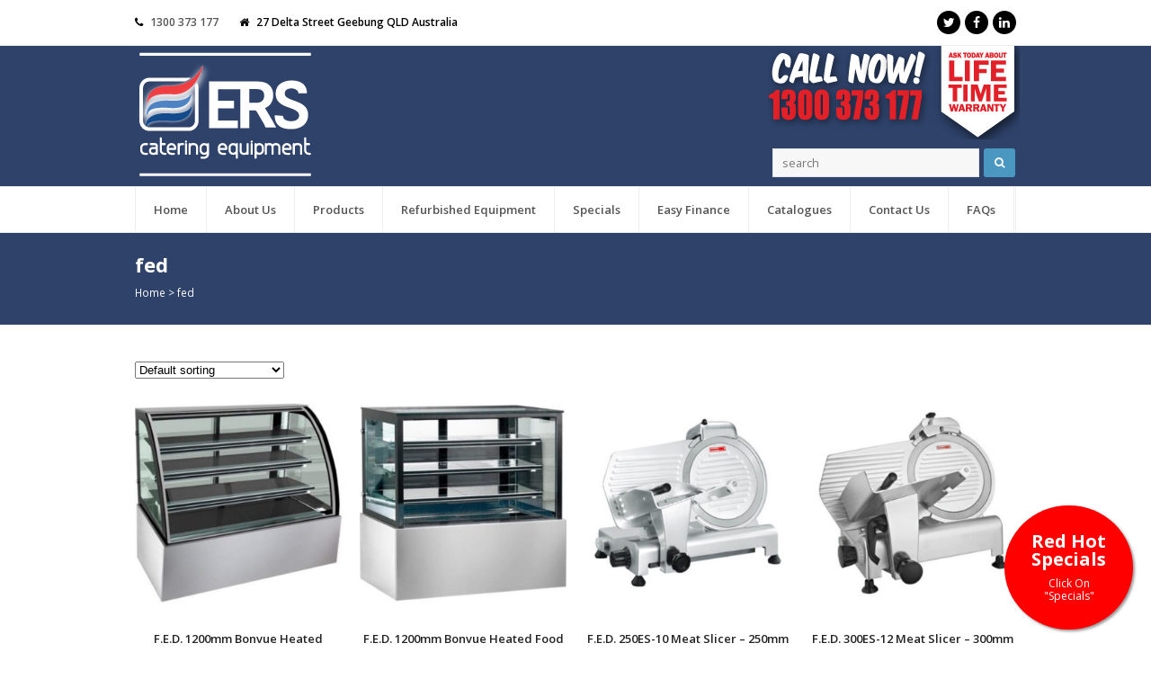

--- FILE ---
content_type: text/html; charset=UTF-8
request_url: https://erscateringequipment.com.au/product-tag/fed/
body_size: 13283
content:
<!DOCTYPE html>
<html lang="en-AU" >
<head><style>img.lazy{min-height:1px}</style><link rel="preload" href="https://erscateringequipment.com.au/wp-content/plugins/w3-total-cache/pub/js/lazyload.min.js" as="script">
	<meta charset="UTF-8" />
	<link rel="profile" href="https://gmpg.org/xfn/11">
	<link rel="pingback" href="https://erscateringequipment.com.au/xmlrpc.php">
	<meta name='robots' content='index, follow, max-image-preview:large, max-snippet:-1, max-video-preview:-1' />
<meta name="viewport" content="width=device-width, initial-scale=1">
	<!-- This site is optimized with the Yoast SEO plugin v16.4 - https://yoast.com/wordpress/plugins/seo/ -->
	<title>fed Archives</title>
	<meta name="description" content="fed Archives | ERS Catering Equipment | Commercial Kitchen Equipment | Queensland" />
	<link rel="canonical" href="https://erscateringequipment.com.au/product-tag/fed/" />
	<link rel="next" href="https://erscateringequipment.com.au/product-tag/fed/page/2/" />
	<meta property="og:locale" content="en_US" />
	<meta property="og:type" content="article" />
	<meta property="og:title" content="fed Archives" />
	<meta property="og:description" content="fed Archives | ERS Catering Equipment | Commercial Kitchen Equipment | Queensland" />
	<meta property="og:url" content="https://erscateringequipment.com.au/product-tag/fed/" />
	<meta property="og:site_name" content="ERS Catering Equipment | Commercial Kitchen Equipment | Queensland" />
	<meta name="twitter:card" content="summary" />
	<script type="application/ld+json" class="yoast-schema-graph">{"@context":"https://schema.org","@graph":[{"@type":"Organization","@id":"https://erscateringequipment.com.au/#organization","name":"ERS Catering Equipment","url":"https://erscateringequipment.com.au/","sameAs":[],"logo":{"@type":"ImageObject","@id":"https://erscateringequipment.com.au/#logo","inLanguage":"en-AU","url":"https://erscateringequipment.com.au/wp-content/uploads/2016/08/ERS-logo-for-Web-Banner-PNG-FILE.png","contentUrl":"https://erscateringequipment.com.au/wp-content/uploads/2016/08/ERS-logo-for-Web-Banner-PNG-FILE.png","width":148,"height":130,"caption":"ERS Catering Equipment"},"image":{"@id":"https://erscateringequipment.com.au/#logo"}},{"@type":"WebSite","@id":"https://erscateringequipment.com.au/#website","url":"https://erscateringequipment.com.au/","name":"ERS Catering Equipment | Commercial Kitchen Equipment | Queensland","description":"Catering Equipment Suppliers - Rent to buy or buy commercial kitchen","publisher":{"@id":"https://erscateringequipment.com.au/#organization"},"potentialAction":[{"@type":"SearchAction","target":"https://erscateringequipment.com.au/?s={search_term_string}","query-input":"required name=search_term_string"}],"inLanguage":"en-AU"},{"@type":"CollectionPage","@id":"https://erscateringequipment.com.au/product-tag/fed/#webpage","url":"https://erscateringequipment.com.au/product-tag/fed/","name":"fed Archives","isPartOf":{"@id":"https://erscateringequipment.com.au/#website"},"description":"fed Archives | ERS Catering Equipment | Commercial Kitchen Equipment | Queensland","breadcrumb":{"@id":"https://erscateringequipment.com.au/product-tag/fed/#breadcrumb"},"inLanguage":"en-AU","potentialAction":[{"@type":"ReadAction","target":["https://erscateringequipment.com.au/product-tag/fed/"]}]},{"@type":"BreadcrumbList","@id":"https://erscateringequipment.com.au/product-tag/fed/#breadcrumb","itemListElement":[{"@type":"ListItem","position":1,"item":{"@type":"WebPage","@id":"https://erscateringequipment.com.au/","url":"https://erscateringequipment.com.au/","name":"Home"}},{"@type":"ListItem","position":2,"item":{"@id":"https://erscateringequipment.com.au/product-tag/fed/#webpage"}}]}]}</script>
	<!-- / Yoast SEO plugin. -->


<link rel='dns-prefetch' href='//fonts.googleapis.com' />
<link rel='dns-prefetch' href='//s.w.org' />
<link rel="alternate" type="application/rss+xml" title="ERS Catering Equipment | Commercial Kitchen Equipment | Queensland &raquo; Feed" href="https://erscateringequipment.com.au/feed/" />
<link rel="alternate" type="application/rss+xml" title="ERS Catering Equipment | Commercial Kitchen Equipment | Queensland &raquo; Comments Feed" href="https://erscateringequipment.com.au/comments/feed/" />
<link rel="alternate" type="application/rss+xml" title="ERS Catering Equipment | Commercial Kitchen Equipment | Queensland &raquo; fed Tag Feed" href="https://erscateringequipment.com.au/product-tag/fed/feed/" />
<link rel='stylesheet' id='jquery-ui-css'  href='https://erscateringequipment.com.au/wp-content/plugins/wp-leads-builder-any-crm-pro/css/jquery-ui.css' type='text/css' media='all' />
<link rel='stylesheet' id='front-end-styles-css'  href='https://erscateringequipment.com.au/wp-content/plugins/wp-leads-builder-any-crm-pro/css/frontendstyles.css' type='text/css' media='all' />
<link rel='stylesheet' id='datepicker-css'  href='https://erscateringequipment.com.au/wp-content/plugins/wp-leads-builder-any-crm-pro/css/datepicker.css' type='text/css' media='all' />
<link rel='stylesheet' id='js_composer_front-css'  href='https://erscateringequipment.com.au/wp-content/plugins/js_composer/assets/css/js_composer.min.css' type='text/css' media='all' />
<link rel='stylesheet' id='wp-block-library-css'  href='https://erscateringequipment.com.au/wp-includes/css/dist/block-library/style.min.css' type='text/css' media='all' />
<link rel='stylesheet' id='contact-form-7-css'  href='https://erscateringequipment.com.au/wp-content/plugins/contact-form-7/includes/css/styles.css' type='text/css' media='all' />
<link rel='stylesheet' id='rs-plugin-settings-css'  href='https://erscateringequipment.com.au/wp-content/plugins/revslider/public/assets/css/settings.css' type='text/css' media='all' />
<style id='rs-plugin-settings-inline-css' type='text/css'>
.tp-caption a{color:#ff7302;text-shadow:none;-webkit-transition:all 0.2s ease-out;-moz-transition:all 0.2s ease-out;-o-transition:all 0.2s ease-out;-ms-transition:all 0.2s ease-out}.tp-caption a:hover{color:#ffa902}.largeredbtn{font-family:"Raleway",sans-serif;font-weight:900;font-size:16px;line-height:60px;color:#fff !important;text-decoration:none;padding-left:40px;padding-right:80px;padding-top:22px;padding-bottom:22px;background:rgb(234,91,31); background:-moz-linear-gradient(top,rgba(234,91,31,1) 0%,rgba(227,58,12,1) 100%); background:-webkit-gradient(linear,left top,left bottom,color-stop(0%,rgba(234,91,31,1)),color-stop(100%,rgba(227,58,12,1))); background:-webkit-linear-gradient(top,rgba(234,91,31,1) 0%,rgba(227,58,12,1) 100%); background:-o-linear-gradient(top,rgba(234,91,31,1) 0%,rgba(227,58,12,1) 100%); background:-ms-linear-gradient(top,rgba(234,91,31,1) 0%,rgba(227,58,12,1) 100%); background:linear-gradient(to bottom,rgba(234,91,31,1) 0%,rgba(227,58,12,1) 100%); filter:progid:DXImageTransform.Microsoft.gradient( startColorstr='#ea5b1f',endColorstr='#e33a0c',GradientType=0 )}.largeredbtn:hover{background:rgb(227,58,12); background:-moz-linear-gradient(top,rgba(227,58,12,1) 0%,rgba(234,91,31,1) 100%); background:-webkit-gradient(linear,left top,left bottom,color-stop(0%,rgba(227,58,12,1)),color-stop(100%,rgba(234,91,31,1))); background:-webkit-linear-gradient(top,rgba(227,58,12,1) 0%,rgba(234,91,31,1) 100%); background:-o-linear-gradient(top,rgba(227,58,12,1) 0%,rgba(234,91,31,1) 100%); background:-ms-linear-gradient(top,rgba(227,58,12,1) 0%,rgba(234,91,31,1) 100%); background:linear-gradient(to bottom,rgba(227,58,12,1) 0%,rgba(234,91,31,1) 100%); filter:progid:DXImageTransform.Microsoft.gradient( startColorstr='#e33a0c',endColorstr='#ea5b1f',GradientType=0 )}.fullrounded img{-webkit-border-radius:400px;-moz-border-radius:400px;border-radius:400px}
</style>
<link rel='stylesheet' id='woocommerce-smallscreen-css'  href='https://erscateringequipment.com.au/wp-content/plugins/woocommerce/assets/css/woocommerce-smallscreen.css' type='text/css' media='only screen and (max-width: 768px)' />
<link rel='stylesheet' id='woocommerce-general-css'  href='https://erscateringequipment.com.au/wp-content/plugins/woocommerce/assets/css/woocommerce.css' type='text/css' media='all' />
<style id='woocommerce-inline-inline-css' type='text/css'>
.woocommerce form .form-row .required { visibility: visible; }
</style>
<link rel='stylesheet' id='wpcf7-redirect-script-frontend-css'  href='https://erscateringequipment.com.au/wp-content/plugins/wpcf7-redirect/build/css/wpcf7-redirect-frontend.min.css' type='text/css' media='all' />
<link rel='stylesheet' id='parent-style-css'  href='https://erscateringequipment.com.au/wp-content/themes/Total/style.css' type='text/css' media='all' />
<link rel='stylesheet' id='wpex-font-awesome-css'  href='https://erscateringequipment.com.au/wp-content/themes/Total/css/font-awesome.min.css' type='text/css' media='all' />
<link rel='stylesheet' id='wpex-style-css'  href='https://erscateringequipment.com.au/wp-content/themes/Total-child/style.css' type='text/css' media='all' />
<link rel='stylesheet' id='wpex-woocommerce-css'  href='https://erscateringequipment.com.au/wp-content/themes/Total/css/wpex-woocommerce.css' type='text/css' media='all' />
<link rel='stylesheet' id='wpex-woocommerce-responsive-css'  href='https://erscateringequipment.com.au/wp-content/themes/Total/css/wpex-woocommerce-responsive.css' type='text/css' media='all' />
<link rel='stylesheet' id='wpex-visual-composer-css'  href='https://erscateringequipment.com.au/wp-content/themes/Total/css/wpex-visual-composer.css' type='text/css' media='all' />
<link rel='stylesheet' id='wpex-visual-composer-extend-css'  href='https://erscateringequipment.com.au/wp-content/themes/Total/css/wpex-visual-composer-extend.css' type='text/css' media='all' />
<link rel='stylesheet' id='wpex-google-font-open-sans-css'  href='//fonts.googleapis.com/css?family=Open+Sans%3A300italic%2C400italic%2C600italic%2C700italic%2C800italic%2C700%2C300%2C600%2C800%2C400&#038;subset=latin&#038;ver=5.7.12' type='text/css' media='all' />
<link rel='stylesheet' id='wpex-responsive-css'  href='https://erscateringequipment.com.au/wp-content/themes/Total/css/wpex-responsive.css' type='text/css' media='all' />
<script type='text/javascript' src='https://erscateringequipment.com.au/wp-includes/js/jquery/jquery.min.js' id='jquery-core-js'></script>
<script type='text/javascript' src='https://erscateringequipment.com.au/wp-includes/js/jquery/jquery-migrate.min.js' id='jquery-migrate-js'></script>
<script type='text/javascript' src='https://erscateringequipment.com.au/wp-content/plugins/flowpaper-lite-pdf-flipbook/assets/lity/lity.min.js' id='lity-js-js'></script>
<script type='text/javascript' src='https://erscateringequipment.com.au/wp-content/plugins/revslider/public/assets/js/jquery.themepunch.tools.min.js' id='tp-tools-js'></script>
<script type='text/javascript' src='https://erscateringequipment.com.au/wp-content/plugins/revslider/public/assets/js/jquery.themepunch.revolution.min.js' id='revmin-js'></script>
<link rel="https://api.w.org/" href="https://erscateringequipment.com.au/wp-json/" /><link rel="EditURI" type="application/rsd+xml" title="RSD" href="https://erscateringequipment.com.au/xmlrpc.php?rsd" />
<link rel="wlwmanifest" type="application/wlwmanifest+xml" href="https://erscateringequipment.com.au/wp-includes/wlwmanifest.xml" /> 
<meta name="generator" content="WordPress 5.7.12" />
<meta name="generator" content="WooCommerce 3.5.10" />

		<!-- GA Google Analytics @ https://m0n.co/ga -->
		<script async src="https://www.googletagmanager.com/gtag/js?id=UA-88907795-1"></script>
		<script>
			window.dataLayer = window.dataLayer || [];
			function gtag(){dataLayer.push(arguments);}
			gtag('js', new Date());
			gtag('config', 'UA-88907795-1');
		</script>

	<script>
window.uetq = window.uetq || []; 
window.uetq.push
({ 'ec':'Event category', 'ea':'Event action', 'el':'Event label', 'ev':'Event value' }); 
</script>
<!--BEGIN: TRACKING CODE MANAGER BY INTELLYWP.COM IN HEAD//-->
<!-- Facebook Pixel Code -->
<script>
  !function(f,b,e,v,n,t,s)
  {if(f.fbq)return;n=f.fbq=function(){n.callMethod?
  n.callMethod.apply(n,arguments):n.queue.push(arguments)};
  if(!f._fbq)f._fbq=n;n.push=n;n.loaded=!0;n.version='2.0';
  n.queue=[];t=b.createElement(e);t.async=!0;
  t.src=v;s=b.getElementsByTagName(e)[0];
  s.parentNode.insertBefore(t,s)}(window, document,'script',
  'https://connect.facebook.net/en_US/fbevents.js');
  fbq('init', '121190235237656');
  fbq('track', 'PageView');
</script>
<noscript><img class="lazy" height="1" width="1" style="display:none"
  src="data:image/svg+xml,%3Csvg%20xmlns='http://www.w3.org/2000/svg'%20viewBox='0%200%201%201'%3E%3C/svg%3E" data-src="https://www.facebook.com/tr?id=121190235237656&ev=PageView&noscript=1"
/></noscript>
<!-- End Facebook Pixel Code -->
<!--END: https://wordpress.org/plugins/tracking-code-manager IN HEAD//--><!--[if IE 8]><link rel="stylesheet" type="text/css" href="https://erscateringequipment.com.au/wp-content/themes/Total/css/ie8.css" media="screen"><![endif]--><!--[if IE 9]><link rel="stylesheet" type="text/css" href="https://erscateringequipment.com.au/wp-content/themes/Total/css/ie9.css" media="screen"><![endif]--><!--[if lt IE 9]><script src="https://erscateringequipment.com.au/wp-content/themes/Total/js/html5.js"></script><![endif]-->	<noscript><style>.woocommerce-product-gallery{ opacity: 1 !important; }</style></noscript>
	<style type="text/css">.recentcomments a{display:inline !important;padding:0 !important;margin:0 !important;}</style>
                <!-- remarketable Code - Main -->
                <script>
                !function(f,b,e,v,n,t,s){if(f.fbq)return;n=f.fbq=function(){n.callMethod?
                n.callMethod.apply(n,arguments):n.queue.push(arguments)};if(!f._fbq)f._fbq=n;
                n.push=n;n.loaded=!0;n.version='2.0';n.queue=[];t=b.createElement(e);t.async=!0;
                t.src=v;s=b.getElementsByTagName(e)[0];s.parentNode.insertBefore(t,s)}(window,
                document,'script','//connect.facebook.net/en_US/fbevents.js');

                fbq('init', '1876089266054262');
                
                console.log('remarketable > Sending PageView event to Facebook');
                fbq('track', "PageView");
                var fbqEvents = new Array();
                </script>
                <noscript><img class="lazy" height="1" width="1" style="display:none"
                src="data:image/svg+xml,%3Csvg%20xmlns='http://www.w3.org/2000/svg'%20viewBox='0%200%201%201'%3E%3C/svg%3E" data-src="https://www.facebook.com/tr?id=1876089266054262&ev=PageView&noscript=1"
                /></noscript>
                <!-- End remarketable Code - Main --><!-- remarketable Code - Page Events --><!-- END remarketable Code - Page Events --><meta name="generator" content="Powered by WPBakery Page Builder - drag and drop page builder for WordPress."/>
<meta name="generator" content="Powered by Slider Revolution 5.0.8.5 - responsive, Mobile-Friendly Slider Plugin for WordPress with comfortable drag and drop interface." />
		<style type="text/css" id="wp-custom-css">
			/*
You can add your own CSS here.

Click the help icon above to learn more.
*/
#responsive-form{
	max-width:800px /*-- change this to get your desired form width --*/;

        width:100%;
    outline: 1px solid #ddd;
    border-top: 1px solid #fff;
    padding: 10px;
    background: #f0f0f0;
padding:20px;
}
.form-row{
	width: 100%;
clear:both;
}
.column-half, .column-full{
	float: left;
	position: relative;
	padding: 0.65rem;
	width:100%;
	-webkit-box-sizing: border-box;
        -moz-box-sizing: border-box;
        box-sizing: border-box
}
#responsive-form .wpcf7-submit {
 background: #3b86b0;
 color: #ffffff;
 padding:10px 6%;
}

.clearfix:after {
	content: "";
	display: table;
	clear: both;
}

select.wpcf7-form-control, input.wpcf7-text, input[type="number"], input[type="date"]{
width: 100% !important;
    margin-top: 5px;
    border: 1px solid #e4e4e4;
    background: #fff;
    color: #777;
    padding: .6em .6em;
    display: inline-block;
}

#responsive-form textarea {background: #fff;}

/**---------------- Media query ----------------**/
@media only screen and (min-width: 48em) { 
	.column-half{
		width: 50%;
	}
}

#sale-videos iframe
{
	  width: 100%;
    height: 500px;
	margin: 20px;
}

.fullwidthbanner-container,
.fullwidthbanner-container .fullwidthabanner
{
	height: 500px !important;
}
.new_product_list
{
	color: black;
}
.new_product_list p
{
	color: black;margin: 0;
}
.new_product_list p.offerprice
{
	color: red;font-weight: bold;
}
#specials span.onsale
{
	display: none;
}
.special_sale
{
	    background-image: url(https://erscateringequipment.com.au/wp-content/uploads/2020/04/Picture1.png);
    height: 120px;
    width: 120px;
    background-color: transparent;
    background-repeat: no-repeat;
position: absolute;
    z-index: 9;
    margin-top: -30px;
    margin-left: 180px
}
.product-image
{
	min-height: 300px;
	max-height: 300px;
	background-repeat: no-repeat;
	background-size: contain;
	background-position: bottom;
}

.float{
	position:fixed;
	padding:30px;
	bottom:20px;
	right:20px;
	font-size: 20px;
	background-color:red;
	color:#FFF;
	border-radius:100%;
	text-align:center;
	box-shadow: 2px 2px 3px #999;
	display: block;
	line-height:1em;
	font-weight: bold;
	z-index:999999;
	text-decoration:none !important;
}
.float span
{
	font-size: 12px;
	margin-top:10px;
	line-height:1.2em;
	font-weight: normal;
	display:block;
}
		</style>
		<noscript><style> .wpb_animate_when_almost_visible { opacity: 1; }</style></noscript><!-- TOTAL CSS -->
<style type="text/css">
/*TYPOGRAPHY*/body{font-family:Open Sans}#site-navigation .dropdown-menu a{font-weight:600;font-size:13px}/*ADVANCED STYLING CSS*/.is-sticky #site-header{border-color:transparent}/*CUSTOMIZER STYLING*/.site-breadcrumbs{color:#ffffff}.site-breadcrumbs .sep{color:#ffffff}.site-breadcrumbs a{color:#ffffff}.site-breadcrumbs a:hover{color:#ffffff}.page-header.wpex-supports-mods{background-color:#2e426a}.page-header.wpex-supports-mods .page-header-title{color:#ffffff}#site-header{background-color:#2e426a}.wpex-sticky-header-holder{background-color:#2e426a;background-color:#2e426a}.wpex-sticky-header-holder.is-sticky #site-header{background-color:#2e426a}#site-header.wpex-shrink-sticky-header{background-color:#2e426a}.footer-has-reveal #site-header{background-color:#2e426a}#searchform-header-replace{background-color:#2e426a}body.wpex-has-vertical-header #site-header{background-color:#2e426a}.testimonial-entry-content{background:#afafaf;color:#ffffff}.testimonial-caret{border-top-color:#afafaf}.testimonial-entry-content a{color:#ffffff}.wpex-vc-column-wrapper{margin-bottom:40px}/*CUSTOM CSS*/.woocommerce ul.products li{width:25%}.woocommerce-Price-amount.amount{font-size:16px;letter-spacing:-1px;font-family:'Open Sans',sans-serif}ins .woocommerce-Price-amount.amount:before{content:"Our Price:\00a0";color:#2e426a}ins .woocommerce-Price-amount.amount{font-weight:bold !important;margin-left:-5px;color:#d10404 !important}ins .woocommerce-Price-amount.amount:after{content:"\00a0 +GST";color:#d10404}del .woocommerce-Price-amount.amount:before{content:"RRP:\00a0";color:#282828}del .woocommerce-Price-amount.amount{display:block;color:#282828 !important;font-weight:normal !important;margin-bottom:-10px}p.price del,span.price del .amount{text-decoration:none !important}span.price ins{display:block !important;margin-top:-5px}.referral_url{width:100%}@media screen and (max-width:768px){div#footer-inner.container{text-align:center}}
</style>
</head>

<!-- Begin Body -->
<body data-rsssl=1 class="archive tax-product_tag term-fed term-542 wp-custom-logo woocommerce woocommerce-page woocommerce-no-js wpex-theme wpex-responsive full-width-main-layout skin-base no-composer wpex-live-site content-full-width has-topbar sidebar-widget-icons wpex-mobile-toggle-menu-icon_buttons has-mobile-menu wpb-js-composer js-comp-ver-6.6.0 vc_responsive" itemscope="itemscope" itemtype="http://schema.org/WebPage">


<div id="outer-wrap" class="clr">

	
	<div id="wrap" class="clr">

		

	<div id="top-bar-wrap" class="clr wpex-top-bar-sticky">

		<div id="top-bar" class="clr container">

			
    <div id="top-bar-content" class="has-content clr top-bar-left">

        
        
            <i class="fa fa-phone"  style="color: #000;margin-right: 5px;"></i> <strong><a href="tel:1300373177">1300 373 177</strong></a>   
<i class="fa fa-home"  style="color: #000;margin-left: 20px;margin-right: 5px;"></i> <strong>27 Delta Street Geebung QLD Australia</strong>

        
    </div><!-- #top-bar-content -->

			
			

<div id="top-bar-social" class="clr top-bar-right social-style-black-round">

	<a href="https://twitter.com/erscatering" title="Twitter" class="wpex-twitter wpex-social-btn wpex-social-btn-black wpex-round" target="_blank"><span class="fa fa-twitter"></span></a><a href="https://www.facebook.com/ERSCatering" title="Facebook" class="wpex-facebook wpex-social-btn wpex-social-btn-black wpex-round" target="_blank"><span class="fa fa-facebook"></span></a><a href="https://www.linkedin.com/company/ers-catering-equipment" title="LinkedIn" class="wpex-linkedin wpex-social-btn wpex-social-btn-black wpex-round" target="_blank"><span class="fa fa-linkedin"></span></a>
</div><!-- #top-bar-social -->
		</div><!-- #top-bar -->

	</div><!-- #top-bar-wrap -->



<header id="site-header" class="header-two clr" itemscope="itemscope" itemtype="http://schema.org/WPHeader">

	
	<div id="site-header-inner" class="container clr">

		
<div id="site-logo" class="site-branding clr header-two-logo">

	<div id="site-logo-inner" class="clr">

		
						
				<a href="https://erscateringequipment.com.au/" title="ERS Catering Equipment | Commercial Kitchen Equipment | Queensland" rel="home" class="main-logo">
					<img class="lazy" src="data:image/svg+xml,%3Csvg%20xmlns='http://www.w3.org/2000/svg'%20viewBox='0%200%201%201'%3E%3C/svg%3E" data-src="https://erscateringequipment.com.au/wp-content/uploads/2016/08/logonew.jpg" alt="ERS Catering Equipment | Commercial Kitchen Equipment | Queensland" data-no-retina />
				</a>

			
			
		
	</div><!-- #site-logo-inner -->

</div><!-- #site-logo -->
	<aside id="header-aside" class="clr visible-desktop header-two-aside">

		<div class="header-aside-content clr">

			<a href="tel:1300373177" target="_blank"><img class="lazy" src="data:image/svg+xml,%3Csvg%20xmlns='http://www.w3.org/2000/svg'%20viewBox='0%200%201%201'%3E%3C/svg%3E" data-src="//erscateringequipment.com.au/wp-content/uploads/2016/08/finalclnw.jpg" alt="Queensland catering equipment"></a>
		</div><!-- .header-aside-content -->

		
			<div id="header-two-search" class="clr">
				<form method="get" class="header-two-searchform" action="https://erscateringequipment.com.au/">
					<input type="search" id="header-two-search-input" name="s" value="search" onfocus="if(this.value==this.defaultValue)this.value='';" onblur="if(this.value=='')this.value=this.defaultValue;"/>
					<button type="submit" value="" id="header-two-search-submit" />
						<span class="fa fa-search"></span>
					</button>
				</form><!-- #header-two-searchform -->
			</div><!-- #header-two-search -->

		
	</aside><!-- #header-two-aside -->


	
		<div id="sidr-close"><a href="#sidr-close" class="toggle-sidr-close"></a></div>

	
	<div id="mobile-menu" class="clr wpex-hidden">
		<a href="#mobile-menu" class="mobile-menu-toggle"><span class="fa fa-navicon"></span></a>
			</div><!-- #mobile-menu -->


	</div><!-- #site-header-inner -->

	
	
	<div id="site-navigation-wrap" class="navbar-style-two fixed-nav clr">

		<nav id="site-navigation" class="navigation main-navigation clr container" itemscope="itemscope" itemtype="http://schema.org/SiteNavigationElement">

			
				<ul id="menu-main-menu" class="dropdown-menu sf-menu"><li id="menu-item-4356" class="menu-item menu-item-type-post_type menu-item-object-page menu-item-home menu-item-4356"><a href="https://erscateringequipment.com.au/"><span class="link-inner">Home</span></a></li>
<li id="menu-item-4535" class="menu-item menu-item-type-post_type menu-item-object-page menu-item-has-children dropdown menu-item-4535"><a href="https://erscateringequipment.com.au/about-us/"><span class="link-inner">About Us</span></a>
<ul class="sub-menu">
	<li id="menu-item-5599" class="menu-item menu-item-type-post_type menu-item-object-page menu-item-5599"><a href="https://erscateringequipment.com.au/why-erscater/"><span class="link-inner">Why ERS</span></a></li>
</ul>
</li>
<li id="menu-item-4536" class="menu-item menu-item-type-post_type menu-item-object-page menu-item-has-children dropdown menu-item-4536"><a href="https://erscateringequipment.com.au/products/"><span class="link-inner">Products</span></a>
<ul class="sub-menu">
	<li id="menu-item-4537" class="menu-item menu-item-type-post_type menu-item-object-page menu-item-4537"><a href="https://erscateringequipment.com.au/suppliers/"><span class="link-inner">Suppliers</span></a></li>
</ul>
</li>
<li id="menu-item-4538" class="menu-item menu-item-type-post_type menu-item-object-page menu-item-4538"><a href="https://erscateringequipment.com.au/refurbished-catering-equipment/"><span class="link-inner">Refurbished Equipment</span></a></li>
<li id="menu-item-12263" class="menu-item menu-item-type-post_type menu-item-object-page menu-item-12263"><a href="https://erscateringequipment.com.au/specials/"><span class="link-inner">Specials</span></a></li>
<li id="menu-item-5792" class="menu-item menu-item-type-post_type menu-item-object-page menu-item-5792"><a href="https://erscateringequipment.com.au/easy-finance/"><span class="link-inner">Easy Finance</span></a></li>
<li id="menu-item-12305" class="menu-item menu-item-type-post_type menu-item-object-page menu-item-12305"><a href="https://erscateringequipment.com.au/catalogues/"><span class="link-inner">Catalogues</span></a></li>
<li id="menu-item-11598" class="menu-item menu-item-type-post_type menu-item-object-page menu-item-11598"><a href="https://erscateringequipment.com.au/contact-us/"><span class="link-inner">Contact Us</span></a></li>
<li id="menu-item-4539" class="menu-item menu-item-type-post_type menu-item-object-page menu-item-4539"><a href="https://erscateringequipment.com.au/faq/"><span class="link-inner">FAQs</span></a></li>
</ul>
			
		</nav><!-- #site-navigation -->

	</div><!-- #site-navigation-wrap -->

	

</header><!-- #header -->


		
		<main id="main" class="site-main clr" itemprop="mainContentOfPage" itemscope="itemscope" itemtype="http://schema.org/WebPageElement">

			

<header class="page-header wpex-supports-mods">

	
	<div class="container clr page-header-inner">

		<h1 class="page-header-title">fed</h1><nav class="site-breadcrumbs clr position-under-title"><span><span><a href="https://erscateringequipment.com.au/">Home</a> &gt; <span class="breadcrumb_last" aria-current="page">fed</span></span></span></nav>
	</div><!-- .page-header-inner -->

	
</header><!-- .page-header -->


	<div id="content-wrap" class="container clr">

		
		<div id="primary" class="content-area clr">

			
			<div id="content" class="clr site-content">

				
				<article class="entry-content entry clr">

					
			
			
			
				<div class="woocommerce-notices-wrapper"></div><form class="woocommerce-ordering" method="get">
	<select name="orderby" class="orderby">
					<option value="menu_order"  selected='selected'>Default sorting</option>
					<option value="popularity" >Sort by popularity</option>
					<option value="rating" >Sort by average rating</option>
					<option value="date" >Sort by latest</option>
					<option value="price" >Sort by price: low to high</option>
					<option value="price-desc" >Sort by price: high to low</option>
			</select>
	<input type="hidden" name="paged" value="1" />
	</form>

				<ul class="products wpex-row clr">
																					<li class="post-7829 product type-product status-publish has-post-thumbnail product_cat-cake-and-food-display-units product_cat-heated-displays product_tag-bonvue product_tag-cake-and-food-display-units product_tag-catering-equipment product_tag-fed product_tag-heated-curved-glass product_tag-heated-display product_tag-hot-food-display entry format-video has-media col span_1_of_4 first instock shipping-taxable product-type-simple" id="">
	<a href="https://erscateringequipment.com.au/products/f-e-d-1200mm-bonvue-heated-curved-glass-food-display-h-sl840/" class="woocommerce-LoopProduct-link woocommerce-loop-product__link"><div class="product-inner clr">
    <img src="data:image/svg+xml,%3Csvg%20xmlns='http://www.w3.org/2000/svg'%20viewBox='0%200%20300%20300'%3E%3C/svg%3E" data-src="https://erscateringequipment.com.au/wp-content/uploads/2016/09/F.E.D.-H-SL840-Bonvue-Heated-Curved-Glass-Food-Display-1200mm-1-300x300.jpg" width="300" height="300" class="woo-entry-image-main lazy" alt="F.E.D. 1200mm Bonvue Heated Curved Glass Food Display H-SL840" />
<h2 class="woocommerce-loop-product__title">F.E.D. 1200mm Bonvue Heated Curved Glass Food Display H-SL840</h2>
</a><a href="https://erscateringequipment.com.au/products/f-e-d-1200mm-bonvue-heated-curved-glass-food-display-h-sl840/" data-quantity="1" class="button product_type_simple" data-product_id="7829" data-product_sku="H-SL840" aria-label="Read more about &ldquo;F.E.D. 1200mm Bonvue Heated Curved Glass Food Display H-SL840&rdquo;" rel="nofollow">Read more</a></div><!-- .product-inner .clr --></li>
																	<li class="post-7831 product type-product status-publish has-post-thumbnail product_cat-cake-and-food-display-units product_cat-heated-displays product_tag-bonvue product_tag-cake-and-food-display-units product_tag-catering-equipment product_tag-fed product_tag-heated-display product_tag-heated-food-display product_tag-hot-food-display entry format-video has-media col span_1_of_4 instock shipping-taxable product-type-simple" id="">
	<a href="https://erscateringequipment.com.au/products/f-e-d-1200mm-bonvue-heated-food-display-h-sl840v/" class="woocommerce-LoopProduct-link woocommerce-loop-product__link"><div class="product-inner clr">
    <img src="data:image/svg+xml,%3Csvg%20xmlns='http://www.w3.org/2000/svg'%20viewBox='0%200%20300%20300'%3E%3C/svg%3E" data-src="https://erscateringequipment.com.au/wp-content/uploads/2016/09/F.E.D.-H-SL840V-Bonvue-Heated-Food-Display-1200mm-1-300x300.jpg" width="300" height="300" class="woo-entry-image-main lazy" alt="F.E.D. 1200mm Bonvue Heated Food Display H-SL840V" />
<h2 class="woocommerce-loop-product__title">F.E.D. 1200mm Bonvue Heated Food Display H-SL840V</h2>
</a><a href="https://erscateringequipment.com.au/products/f-e-d-1200mm-bonvue-heated-food-display-h-sl840v/" data-quantity="1" class="button product_type_simple" data-product_id="7831" data-product_sku="H-SL840V" aria-label="Read more about &ldquo;F.E.D. 1200mm Bonvue Heated Food Display H-SL840V&rdquo;" rel="nofollow">Read more</a></div><!-- .product-inner .clr --></li>
																	<li class="post-6496 product type-product status-publish has-post-thumbnail product_cat-commercial-food-prep-machines product_cat-meat-slicers product_tag-catering-equipment product_tag-commercial-meat-slicers product_tag-fed product_tag-food-preparation product_tag-meat-slicers product_tag-stainless-meat-slicers entry format-video has-media col span_1_of_4 instock shipping-taxable product-type-simple" id="">
	<a href="https://erscateringequipment.com.au/products/f-e-d-250es-10-meat-slicer-250mm/" class="woocommerce-LoopProduct-link woocommerce-loop-product__link"><div class="product-inner clr">
    <img src="data:image/svg+xml,%3Csvg%20xmlns='http://www.w3.org/2000/svg'%20viewBox='0%200%20300%20300'%3E%3C/svg%3E" data-src="https://erscateringequipment.com.au/wp-content/uploads/2016/09/FED-250ES-10-Meat-Slicer-250mm-1-300x300.jpg" width="300" height="300" class="woo-entry-image-main lazy" alt="F.E.D. 250ES-10 Meat Slicer &#8211; 250mm" />
<h2 class="woocommerce-loop-product__title">F.E.D. 250ES-10 Meat Slicer &#8211; 250mm</h2>
</a><a href="https://erscateringequipment.com.au/products/f-e-d-250es-10-meat-slicer-250mm/" data-quantity="1" class="button product_type_simple" data-product_id="6496" data-product_sku="250ES-10" aria-label="Read more about &ldquo;F.E.D. 250ES-10 Meat Slicer - 250mm&rdquo;" rel="nofollow">Read more</a></div><!-- .product-inner .clr --></li>
																	<li class="post-6494 product type-product status-publish has-post-thumbnail product_cat-commercial-food-prep-machines product_cat-meat-slicers product_tag-catering-equipment product_tag-commercial-meat-slicers product_tag-fed product_tag-food-preparation product_tag-meat-slicers product_tag-stainless-meat-slicers entry format-video has-media col span_1_of_4 last instock shipping-taxable product-type-simple" id="">
	<a href="https://erscateringequipment.com.au/products/f-e-d-300es-12-meat-slicer-300mm/" class="woocommerce-LoopProduct-link woocommerce-loop-product__link"><div class="product-inner clr">
    <img src="data:image/svg+xml,%3Csvg%20xmlns='http://www.w3.org/2000/svg'%20viewBox='0%200%20300%20300'%3E%3C/svg%3E" data-src="https://erscateringequipment.com.au/wp-content/uploads/2016/09/FED-300ES-12-Meat-Slicer-300mm-1-300x300.jpg" width="300" height="300" class="woo-entry-image-main lazy" alt="F.E.D. 300ES-12 Meat Slicer &#8211; 300mm" />
<h2 class="woocommerce-loop-product__title">F.E.D. 300ES-12 Meat Slicer &#8211; 300mm</h2>
</a><a href="https://erscateringequipment.com.au/products/f-e-d-300es-12-meat-slicer-300mm/" data-quantity="1" class="button product_type_simple" data-product_id="6494" data-product_sku="300ES-12" aria-label="Read more about &ldquo;F.E.D. 300ES-12 Meat Slicer - 300mm&rdquo;" rel="nofollow">Read more</a></div><!-- .product-inner .clr --></li>
																	<li class="post-6078 product type-product status-publish has-post-thumbnail product_cat-commercial-kitchen-shelving product_cat-sink-benches product_tag-benches product_tag-catering-equipment product_tag-fed product_tag-shelving-and-trolleys product_tag-single-deep-pot-sink product_tag-sink-benches product_tag-stainless-steel entry format-video has-media col span_1_of_4 first instock shipping-taxable product-type-simple" id="">
	<a href="https://erscateringequipment.com.au/products/f-e-d-770-6-ssb-stainless-steel-single-deep-pot-sink/" class="woocommerce-LoopProduct-link woocommerce-loop-product__link"><div class="product-inner clr">
    <img src="data:image/svg+xml,%3Csvg%20xmlns='http://www.w3.org/2000/svg'%20viewBox='0%200%20300%20300'%3E%3C/svg%3E" data-src="https://erscateringequipment.com.au/wp-content/uploads/2016/08/fed_770-6-SSB_pot_sink-1-300x300.jpg" width="300" height="300" class="woo-entry-image-main lazy" alt="F.E.D. 770-6-SSB Stainless Steel Single Deep Pot Sink" />
<h2 class="woocommerce-loop-product__title">F.E.D. 770-6-SSB Stainless Steel Single Deep Pot Sink</h2>
</a><a href="https://erscateringequipment.com.au/products/f-e-d-770-6-ssb-stainless-steel-single-deep-pot-sink/" data-quantity="1" class="button product_type_simple" data-product_id="6078" data-product_sku="770-6-SSB" aria-label="Read more about &ldquo;F.E.D. 770-6-SSB Stainless Steel Single Deep Pot Sink&rdquo;" rel="nofollow">Read more</a></div><!-- .product-inner .clr --></li>
																	<li class="post-7822 product type-product status-publish has-post-thumbnail product_cat-cake-and-food-display-units product_cat-heated-displays product_tag-bonvue product_tag-cake-and-food-display-units product_tag-catering-equipment product_tag-fed product_tag-heated-curved-glass product_tag-heated-display product_tag-hot-food-display entry format-video has-media col span_1_of_4 instock shipping-taxable product-type-simple" id="">
	<a href="https://erscateringequipment.com.au/products/f-e-d-900mm-bonvue-heated-curved-glass-food-display-h-sl830/" class="woocommerce-LoopProduct-link woocommerce-loop-product__link"><div class="product-inner clr">
    <img src="data:image/svg+xml,%3Csvg%20xmlns='http://www.w3.org/2000/svg'%20viewBox='0%200%20300%20300'%3E%3C/svg%3E" data-src="https://erscateringequipment.com.au/wp-content/uploads/2016/09/F.E.D.-H-SL830-Bonvue-Heated-Curved-Glass-Food-Display-900mm-1-300x300.jpg" width="300" height="300" class="woo-entry-image-main lazy" alt="F.E.D. 900mm Bonvue Heated Curved Glass Food Display H-SL830" />
<h2 class="woocommerce-loop-product__title">F.E.D. 900mm Bonvue Heated Curved Glass Food Display H-SL830</h2>
</a><a href="https://erscateringequipment.com.au/products/f-e-d-900mm-bonvue-heated-curved-glass-food-display-h-sl830/" data-quantity="1" class="button product_type_simple" data-product_id="7822" data-product_sku="H-SL830" aria-label="Read more about &ldquo;F.E.D. 900mm Bonvue Heated Curved Glass Food Display H-SL830&rdquo;" rel="nofollow">Read more</a></div><!-- .product-inner .clr --></li>
																	<li class="post-7825 product type-product status-publish has-post-thumbnail product_cat-cake-and-food-display-units product_cat-heated-displays product_tag-bonvue product_tag-cake-and-food-display-units product_tag-catering-equipment product_tag-fed product_tag-heated-display product_tag-heated-food-display product_tag-hot-food-display entry format-video has-media col span_1_of_4 instock shipping-taxable product-type-simple" id="">
	<a href="https://erscateringequipment.com.au/products/f-e-d-900mm-bonvue-heated-food-display-h-sl830v/" class="woocommerce-LoopProduct-link woocommerce-loop-product__link"><div class="product-inner clr">
    <img src="data:image/svg+xml,%3Csvg%20xmlns='http://www.w3.org/2000/svg'%20viewBox='0%200%20300%20300'%3E%3C/svg%3E" data-src="https://erscateringequipment.com.au/wp-content/uploads/2016/09/F.E.D.-H-SL830V-Bonvue-Heated-Food-Display-900mm-1-300x300.jpg" width="300" height="300" class="woo-entry-image-main lazy" alt="F.E.D. 900mm Bonvue Heated Food Display H-SL830V" />
<h2 class="woocommerce-loop-product__title">F.E.D. 900mm Bonvue Heated Food Display H-SL830V</h2>
</a><a href="https://erscateringequipment.com.au/products/f-e-d-900mm-bonvue-heated-food-display-h-sl830v/" data-quantity="1" class="button product_type_simple" data-product_id="7825" data-product_sku="H-SL830V" aria-label="Read more about &ldquo;F.E.D. 900mm Bonvue Heated Food Display H-SL830V&rdquo;" rel="nofollow">Read more</a></div><!-- .product-inner .clr --></li>
																	<li class="post-6970 product type-product status-publish has-post-thumbnail product_cat-pizza-dough-rollers product_cat-pizza-equipment product_tag-automatic-pizza-dough-rounder product_tag-catering-equipment product_tag-commercial-pizza-roller product_tag-dough-roller product_tag-dough-rounder product_tag-fed product_tag-pizza-dough-rollers product_tag-pizza-dough-rounder product_tag-pizza-equipment entry format-video has-media col span_1_of_4 last instock shipping-taxable product-type-simple" id="">
	<a href="https://erscateringequipment.com.au/products/f-e-d-ar300-automatic-pizza-dough-rounder/" class="woocommerce-LoopProduct-link woocommerce-loop-product__link"><div class="product-inner clr">
    <img src="data:image/svg+xml,%3Csvg%20xmlns='http://www.w3.org/2000/svg'%20viewBox='0%200%20300%20300'%3E%3C/svg%3E" data-src="https://erscateringequipment.com.au/wp-content/uploads/2016/09/FED-AR300-Automatic-Pizza-Dough-Rounder-1-300x300.jpg" width="300" height="300" class="woo-entry-image-main lazy" alt="F.E.D. AR300 Automatic Pizza Dough Rounder" />
<h2 class="woocommerce-loop-product__title">F.E.D. AR300 Automatic Pizza Dough Rounder</h2>
</a><a href="https://erscateringequipment.com.au/products/f-e-d-ar300-automatic-pizza-dough-rounder/" data-quantity="1" class="button product_type_simple" data-product_id="6970" data-product_sku="AR300" aria-label="Read more about &ldquo;F.E.D. AR300 Automatic Pizza Dough Rounder&rdquo;" rel="nofollow">Read more</a></div><!-- .product-inner .clr --></li>
																	<li class="post-6568 product type-product status-publish has-post-thumbnail product_cat-commercial-food-prep-machines product_cat-planetary-mixers product_tag-bakery-mixer product_tag-catering-equipment product_tag-fed product_tag-food-preparation product_tag-heavy-duty-mixer product_tag-planetary-mixers entry format-video has-media col span_1_of_4 first instock shipping-taxable product-type-simple" id="">
	<a href="https://erscateringequipment.com.au/products/f-e-d-b20kg-20-litre-heavy-duty-mixer/" class="woocommerce-LoopProduct-link woocommerce-loop-product__link"><div class="product-inner clr">
    <img src="data:image/svg+xml,%3Csvg%20xmlns='http://www.w3.org/2000/svg'%20viewBox='0%200%20300%20300'%3E%3C/svg%3E" data-src="https://erscateringequipment.com.au/wp-content/uploads/2016/09/FED-B20KG-20-Litre-Heavy-Duty-Mixer-1-300x300.jpg" width="300" height="300" class="woo-entry-image-main lazy" alt="F.E.D. B20KG 20 Litre Heavy Duty Mixer" />
<h2 class="woocommerce-loop-product__title">F.E.D. B20KG 20 Litre Heavy Duty Mixer</h2>
</a><a href="https://erscateringequipment.com.au/products/f-e-d-b20kg-20-litre-heavy-duty-mixer/" data-quantity="1" class="button product_type_simple" data-product_id="6568" data-product_sku="B20KG" aria-label="Read more about &ldquo;F.E.D. B20KG 20 Litre Heavy Duty Mixer&rdquo;" rel="nofollow">Read more</a></div><!-- .product-inner .clr --></li>
																	<li class="post-8318 product type-product status-publish has-post-thumbnail product_cat-benchtop-equipment product_cat-benchtop-fryers product_tag-benchtop-equipment product_tag-benchtop-fryers product_tag-catering-equipment product_tag-electric-fryer product_tag-fed product_tag-single-benchtop-electric-fryer product_tag-single-fryer entry format-video has-media col span_1_of_4 instock shipping-taxable product-type-simple" id="">
	<a href="https://erscateringequipment.com.au/products/f-e-d-bef-171v-single-benchtop-electric-fryer/" class="woocommerce-LoopProduct-link woocommerce-loop-product__link"><div class="product-inner clr">
    <img src="data:image/svg+xml,%3Csvg%20xmlns='http://www.w3.org/2000/svg'%20viewBox='0%200%20300%20300'%3E%3C/svg%3E" data-src="https://erscateringequipment.com.au/wp-content/uploads/2016/09/FED-BEF-171V-Single-Benchtop-Electric-Fryer-1-300x300.jpg" width="300" height="300" class="woo-entry-image-main lazy" alt="F.E.D. BEF-171V Single Benchtop Electric Fryer" />
<h2 class="woocommerce-loop-product__title">F.E.D. BEF-171V Single Benchtop Electric Fryer</h2>
</a><a href="https://erscateringequipment.com.au/products/f-e-d-bef-171v-single-benchtop-electric-fryer/" data-quantity="1" class="button product_type_simple" data-product_id="8318" data-product_sku="BEF-171V" aria-label="Read more about &ldquo;F.E.D. BEF-171V Single Benchtop Electric Fryer&rdquo;" rel="nofollow">Read more</a></div><!-- .product-inner .clr --></li>
																	<li class="post-8216 product type-product status-publish has-post-thumbnail product_cat-benchtop-equipment product_cat-benchtop-fryers product_tag-benchtop-equipment product_tag-benchtop-fryers product_tag-catering-equipment product_tag-double-benchtop-electric-fryer product_tag-double-pan-electric-fryer product_tag-electric-fryer product_tag-fed entry format-video has-media col span_1_of_4 instock shipping-taxable product-type-simple" id="">
	<a href="https://erscateringequipment.com.au/products/f-e-d-bef-172v-double-benchtop-electric-fryer/" class="woocommerce-LoopProduct-link woocommerce-loop-product__link"><div class="product-inner clr">
    <img src="data:image/svg+xml,%3Csvg%20xmlns='http://www.w3.org/2000/svg'%20viewBox='0%200%20300%20300'%3E%3C/svg%3E" data-src="https://erscateringequipment.com.au/wp-content/uploads/2016/09/FED-BEF-172V-Double-Benchtop-Electric-Fryer-1-300x300.jpg" width="300" height="300" class="woo-entry-image-main lazy" alt="F.E.D. BEF-172V Double Benchtop Electric Fryer" />
<h2 class="woocommerce-loop-product__title">F.E.D. BEF-172V Double Benchtop Electric Fryer</h2>
</a><a href="https://erscateringequipment.com.au/products/f-e-d-bef-172v-double-benchtop-electric-fryer/" data-quantity="1" class="button product_type_simple" data-product_id="8216" data-product_sku="BEF-172V" aria-label="Read more about &ldquo;F.E.D. BEF-172V Double Benchtop Electric Fryer&rdquo;" rel="nofollow">Read more</a></div><!-- .product-inner .clr --></li>
																	<li class="post-7758 product type-product status-publish has-post-thumbnail product_cat-cake-and-food-display-units product_cat-countertop-cake-displays product_tag-belleview product_tag-cake-and-food-display-units product_tag-catering-equipment product_tag-chilled-curved-drop-in product_tag-cooking-equipment product_tag-counter-top-displays product_tag-drop-in-countertop-display product_tag-fed entry format-video has-media col span_1_of_4 last instock shipping-taxable product-type-simple" id="">
	<a href="https://erscateringequipment.com.au/products/f-e-d-belleview-chilled-curved-drop-counter-top-display-c4rf12/" class="woocommerce-LoopProduct-link woocommerce-loop-product__link"><div class="product-inner clr">
    <img src="data:image/svg+xml,%3Csvg%20xmlns='http://www.w3.org/2000/svg'%20viewBox='0%200%20300%20300'%3E%3C/svg%3E" data-src="https://erscateringequipment.com.au/wp-content/uploads/2016/09/F.E.D.-C4RF12-Belleview-Chilled-Curved-Drop-In-Counter-Top-Display-1-300x300.jpg" width="300" height="300" class="woo-entry-image-main lazy" alt="F.E.D. Belleview Chilled Curved Drop-In Counter Top Display C4RF12" />
<h2 class="woocommerce-loop-product__title">F.E.D. Belleview Chilled Curved Drop-In Counter Top Display C4RF12</h2>
</a><a href="https://erscateringequipment.com.au/products/f-e-d-belleview-chilled-curved-drop-counter-top-display-c4rf12/" data-quantity="1" class="button product_type_simple" data-product_id="7758" data-product_sku="C4RF12" aria-label="Read more about &ldquo;F.E.D. Belleview Chilled Curved Drop-In Counter Top Display C4RF12&rdquo;" rel="nofollow">Read more</a></div><!-- .product-inner .clr --></li>
																	<li class="post-7760 product type-product status-publish has-post-thumbnail product_cat-cake-and-food-display-units product_cat-countertop-cake-displays product_tag-belleview product_tag-cake-and-food-display-units product_tag-catering-equipment product_tag-chilled-curved-drop-in product_tag-cooking-equipment product_tag-countertop-displays product_tag-drop-in-countertop-display product_tag-fed entry format-video has-media col span_1_of_4 first instock shipping-taxable product-type-simple" id="">
	<a href="https://erscateringequipment.com.au/products/f-e-d-belleview-chilled-curved-drop-counter-top-display-c4rf15/" class="woocommerce-LoopProduct-link woocommerce-loop-product__link"><div class="product-inner clr">
    <img src="data:image/svg+xml,%3Csvg%20xmlns='http://www.w3.org/2000/svg'%20viewBox='0%200%20300%20300'%3E%3C/svg%3E" data-src="https://erscateringequipment.com.au/wp-content/uploads/2016/09/F.E.D.-C4RF15-Belleview-Chilled-Curved-Drop-In-Counter-Top-Display-1-300x300.jpg" width="300" height="300" class="woo-entry-image-main lazy" alt="F.E.D. Belleview Chilled Curved Drop-In Counter Top Display C4RF15" />
<h2 class="woocommerce-loop-product__title">F.E.D. Belleview Chilled Curved Drop-In Counter Top Display C4RF15</h2>
</a><a href="https://erscateringequipment.com.au/products/f-e-d-belleview-chilled-curved-drop-counter-top-display-c4rf15/" data-quantity="1" class="button product_type_simple" data-product_id="7760" data-product_sku="C4RF15" aria-label="Read more about &ldquo;F.E.D. Belleview Chilled Curved Drop-In Counter Top Display C4RF15&rdquo;" rel="nofollow">Read more</a></div><!-- .product-inner .clr --></li>
																	<li class="post-7762 product type-product status-publish has-post-thumbnail product_cat-cake-and-food-display-units product_cat-countertop-cake-displays product_tag-belleview product_tag-cake-and-food-display-units product_tag-catering-equipment product_tag-chilled-curved-drop-in product_tag-cooking-equipment product_tag-countertop-displays product_tag-drop-in-countertop-display product_tag-fed entry format-video has-media col span_1_of_4 instock shipping-taxable product-type-simple" id="">
	<a href="https://erscateringequipment.com.au/products/f-e-d-belleview-chilled-curved-drop-counter-top-display-c4rf18/" class="woocommerce-LoopProduct-link woocommerce-loop-product__link"><div class="product-inner clr">
    <img src="data:image/svg+xml,%3Csvg%20xmlns='http://www.w3.org/2000/svg'%20viewBox='0%200%20300%20300'%3E%3C/svg%3E" data-src="https://erscateringequipment.com.au/wp-content/uploads/2016/09/F.E.D.-C4RF18-Belleview-Chilled-Curved-Drop-In-Counter-Top-Display-1-300x300.jpg" width="300" height="300" class="woo-entry-image-main lazy" alt="F.E.D. Belleview Chilled Curved Drop-In Counter Top Display C4RF18" />
<h2 class="woocommerce-loop-product__title">F.E.D. Belleview Chilled Curved Drop-In Counter Top Display C4RF18</h2>
</a><a href="https://erscateringequipment.com.au/products/f-e-d-belleview-chilled-curved-drop-counter-top-display-c4rf18/" data-quantity="1" class="button product_type_simple" data-product_id="7762" data-product_sku="C4RF18" aria-label="Read more about &ldquo;F.E.D. Belleview Chilled Curved Drop-In Counter Top Display C4RF18&rdquo;" rel="nofollow">Read more</a></div><!-- .product-inner .clr --></li>
																	<li class="post-7764 product type-product status-publish has-post-thumbnail product_cat-cake-and-food-display-units product_cat-countertop-cake-displays product_tag-belleview product_tag-cake-and-food-display-units product_tag-catering-equipment product_tag-chilled-curved-drop-in product_tag-cooking-equipment product_tag-countertop-displays product_tag-drop-in-countertop-display product_tag-fed entry format-video has-media col span_1_of_4 instock shipping-taxable product-type-simple" id="">
	<a href="https://erscateringequipment.com.au/products/f-e-d-belleview-chilled-curved-drop-counter-top-display-c4rf9/" class="woocommerce-LoopProduct-link woocommerce-loop-product__link"><div class="product-inner clr">
    <img src="data:image/svg+xml,%3Csvg%20xmlns='http://www.w3.org/2000/svg'%20viewBox='0%200%20300%20300'%3E%3C/svg%3E" data-src="https://erscateringequipment.com.au/wp-content/uploads/2016/09/F.E.D.-C4RF9-Belleview-Chilled-Curved-Drop-In-Counter-Top-Display-1-300x300.jpg" width="300" height="300" class="woo-entry-image-main lazy" alt="F.E.D. Belleview Chilled Curved Drop-In Counter Top Display C4RF9" />
<h2 class="woocommerce-loop-product__title">F.E.D. Belleview Chilled Curved Drop-In Counter Top Display C4RF9</h2>
</a><a href="https://erscateringequipment.com.au/products/f-e-d-belleview-chilled-curved-drop-counter-top-display-c4rf9/" data-quantity="1" class="button product_type_simple" data-product_id="7764" data-product_sku="C4RF9" aria-label="Read more about &ldquo;F.E.D. Belleview Chilled Curved Drop-In Counter Top Display C4RF9&rdquo;" rel="nofollow">Read more</a></div><!-- .product-inner .clr --></li>
																	<li class="post-7649 product type-product status-publish has-post-thumbnail product_cat-commercial-refrigeration product_cat-undercounter-chillers-and-freezers product_tag-catering-equipment product_tag-commercial-refrigeration product_tag-fed product_tag-large-two-door product_tag-large-under-bench-fridge product_tag-refrigeration product_tag-two-door product_tag-two-door-under-bench-fridge product_tag-under-bench-fridge product_tag-undercounter-chillers product_tag-undercounter-chillers-and-freezers product_tag-undercounter-freezers entry format-video has-media col span_1_of_4 last instock shipping-taxable product-type-simple" id="">
	<a href="https://erscateringequipment.com.au/products/f-e-d-bf180-large-two-door-bench-fridge-2/" class="woocommerce-LoopProduct-link woocommerce-loop-product__link"><div class="product-inner clr">
    <img src="data:image/svg+xml,%3Csvg%20xmlns='http://www.w3.org/2000/svg'%20viewBox='0%200%20300%20300'%3E%3C/svg%3E" data-src="https://erscateringequipment.com.au/wp-content/uploads/2016/09/FED-BF180-Large-Two-Door-Under-Bench-Fridge1-1-300x300.jpg" width="300" height="300" class="woo-entry-image-main lazy" alt="F.E.D. BF180 Large Two Door Under Bench Fridge" />
<h2 class="woocommerce-loop-product__title">F.E.D. BF180 Large Two Door Under Bench Fridge</h2>
</a><a href="https://erscateringequipment.com.au/products/f-e-d-bf180-large-two-door-bench-fridge-2/" data-quantity="1" class="button product_type_simple" data-product_id="7649" data-product_sku="BF180" aria-label="Read more about &ldquo;F.E.D. BF180 Large Two Door Under Bench Fridge&rdquo;" rel="nofollow">Read more</a></div><!-- .product-inner .clr --></li>
																	<li class="post-7816 product type-product status-publish has-post-thumbnail product_cat-cake-and-food-display-units product_cat-heated-displays product_tag-3-levels-heated-display-cabinet product_tag-black-trim-curved-glass product_tag-cake-and-food-display-units product_tag-catering-equipment product_tag-fed product_tag-heated-display product_tag-hot-food-display entry format-video has-media col span_1_of_4 first instock shipping-taxable product-type-simple" id="">
	<a href="https://erscateringequipment.com.au/products/f-e-d-black-trim-curved-glass-3-levels-heated-display-cabinet-cg090fe-2xb/" class="woocommerce-LoopProduct-link woocommerce-loop-product__link"><div class="product-inner clr">
    <img src="data:image/svg+xml,%3Csvg%20xmlns='http://www.w3.org/2000/svg'%20viewBox='0%200%20300%20300'%3E%3C/svg%3E" data-src="https://erscateringequipment.com.au/wp-content/uploads/2016/09/F.E.D.-CG090FE-2XB-Black-Trim-Curved-Glass-3-Levels-Heated-Display-Cabinet-1-300x300.jpg" width="300" height="300" class="woo-entry-image-main lazy" alt="F.E.D. Black Trim Curved Glass 3 Levels Heated Display Cabinet CG090FE-2XB" />
<h2 class="woocommerce-loop-product__title">F.E.D. Black Trim Curved Glass 3 Levels Heated Display Cabinet CG090FE-2XB</h2>
</a><a href="https://erscateringequipment.com.au/products/f-e-d-black-trim-curved-glass-3-levels-heated-display-cabinet-cg090fe-2xb/" data-quantity="1" class="button product_type_simple" data-product_id="7816" data-product_sku="CG090FE-2XB" aria-label="Read more about &ldquo;F.E.D. Black Trim Curved Glass 3 Levels Heated Display Cabinet CG090FE-2XB&rdquo;" rel="nofollow">Read more</a></div><!-- .product-inner .clr --></li>
																	<li class="post-7818 product type-product status-publish has-post-thumbnail product_cat-cake-and-food-display-units product_cat-heated-displays product_tag-3-levels-heated-display-cabinet product_tag-black-trim-curved-glass product_tag-cake-and-food-display-units product_tag-catering-equipment product_tag-fed product_tag-heated-display product_tag-hot-food-display entry format-video has-media col span_1_of_4 instock shipping-taxable product-type-simple" id="">
	<a href="https://erscateringequipment.com.au/products/f-e-d-black-trim-curved-glass-3-levels-heated-display-cabinet-cg120fe-2xb/" class="woocommerce-LoopProduct-link woocommerce-loop-product__link"><div class="product-inner clr">
    <img src="data:image/svg+xml,%3Csvg%20xmlns='http://www.w3.org/2000/svg'%20viewBox='0%200%20300%20300'%3E%3C/svg%3E" data-src="https://erscateringequipment.com.au/wp-content/uploads/2016/09/F.E.D.-CG120FE-2XB-Black-Trim-Curved-Glass-3-Levels-Heated-Display-Cabinet-1-300x300.jpg" width="300" height="300" class="woo-entry-image-main lazy" alt="F.E.D. Black Trim Curved Glass 3 Levels Heated Display Cabinet CG120FE-2XB" />
<h2 class="woocommerce-loop-product__title">F.E.D. Black Trim Curved Glass 3 Levels Heated Display Cabinet CG120FE-2XB</h2>
</a><a href="https://erscateringequipment.com.au/products/f-e-d-black-trim-curved-glass-3-levels-heated-display-cabinet-cg120fe-2xb/" data-quantity="1" class="button product_type_simple" data-product_id="7818" data-product_sku="CG120FE-2XB" aria-label="Read more about &ldquo;F.E.D. Black Trim Curved Glass 3 Levels Heated Display Cabinet CG120FE-2XB&rdquo;" rel="nofollow">Read more</a></div><!-- .product-inner .clr --></li>
																	<li class="post-7683 product type-product status-publish has-post-thumbnail product_cat-buffet-displays product_cat-cake-and-food-display-units product_tag-buffet-displays product_tag-buffet-servery-corner-cabinet product_tag-cake-and-food-display-units product_tag-catering-equipment product_tag-cooking-equipment product_tag-fed entry format-video has-media col span_1_of_4 instock shipping-taxable product-type-simple" id="">
	<a href="https://erscateringequipment.com.au/products/f-e-d-buffet-servery-corner-cabinet-bscc/" class="woocommerce-LoopProduct-link woocommerce-loop-product__link"><div class="product-inner clr">
    <img src="data:image/svg+xml,%3Csvg%20xmlns='http://www.w3.org/2000/svg'%20viewBox='0%200%20300%20300'%3E%3C/svg%3E" data-src="https://erscateringequipment.com.au/wp-content/uploads/2016/09/F.E.D.-BSCC-Buffet-Servery-Corner-Cabinet-1-300x300.jpg" width="300" height="300" class="woo-entry-image-main lazy" alt="F.E.D. Buffet Servery Corner Cabinet BSCC" />
<h2 class="woocommerce-loop-product__title">F.E.D. Buffet Servery Corner Cabinet BSCC</h2>
</a><a href="https://erscateringequipment.com.au/products/f-e-d-buffet-servery-corner-cabinet-bscc/" data-quantity="1" class="button product_type_simple" data-product_id="7683" data-product_sku="BSCC" aria-label="Read more about &ldquo;F.E.D. Buffet Servery Corner Cabinet BSCC&rdquo;" rel="nofollow">Read more</a></div><!-- .product-inner .clr --></li>
																	<li class="post-7677 product type-product status-publish has-post-thumbnail product_cat-buffet-displays product_cat-cake-and-food-display-units product_tag-buffet-displays product_tag-buffet-servery-insert product_tag-cake-and-food-display-units product_tag-catering-equipment product_tag-cooking-equipment product_tag-fed entry format-video has-media col span_1_of_4 last instock shipping-taxable product-type-simple" id="">
	<a href="https://erscateringequipment.com.au/products/f-e-d-buffet-servery-insert-gn4v/" class="woocommerce-LoopProduct-link woocommerce-loop-product__link"><div class="product-inner clr">
    <img src="data:image/svg+xml,%3Csvg%20xmlns='http://www.w3.org/2000/svg'%20viewBox='0%200%20300%20300'%3E%3C/svg%3E" data-src="https://erscateringequipment.com.au/wp-content/uploads/2016/09/F.E.D.-GN4V-Buffet-Servery-Insert-1-300x300.jpg" width="300" height="300" class="woo-entry-image-main lazy" alt="F.E.D. Buffet Servery Insert GN4V" />
<h2 class="woocommerce-loop-product__title">F.E.D. Buffet Servery Insert GN4V</h2>
</a><a href="https://erscateringequipment.com.au/products/f-e-d-buffet-servery-insert-gn4v/" data-quantity="1" class="button product_type_simple" data-product_id="7677" data-product_sku="GN4V" aria-label="Read more about &ldquo;F.E.D. Buffet Servery Insert GN4V&rdquo;" rel="nofollow">Read more</a></div><!-- .product-inner .clr --></li>
																	<li class="post-7673 product type-product status-publish has-post-thumbnail product_cat-buffet-displays product_cat-cake-and-food-display-units product_tag-buffet-displays product_tag-buffet-servery-insert product_tag-cake-and-food-display-units product_tag-catering-equipment product_tag-cooking-equipment product_tag-fed entry format-video has-media col span_1_of_4 first instock shipping-taxable product-type-simple" id="">
	<a href="https://erscateringequipment.com.au/products/f-e-d-buffet-servery-insert-gn5v/" class="woocommerce-LoopProduct-link woocommerce-loop-product__link"><div class="product-inner clr">
    <img src="data:image/svg+xml,%3Csvg%20xmlns='http://www.w3.org/2000/svg'%20viewBox='0%200%20300%20300'%3E%3C/svg%3E" data-src="https://erscateringequipment.com.au/wp-content/uploads/2016/09/F.E.D.-GN5V-Buffet-Servery-Insert-1-300x300.jpg" width="300" height="300" class="woo-entry-image-main lazy" alt="F.E.D. Buffet Servery Insert GN5V" />
<h2 class="woocommerce-loop-product__title">F.E.D. Buffet Servery Insert GN5V</h2>
</a><a href="https://erscateringequipment.com.au/products/f-e-d-buffet-servery-insert-gn5v/" data-quantity="1" class="button product_type_simple" data-product_id="7673" data-product_sku="GN5V" aria-label="Read more about &ldquo;F.E.D. Buffet Servery Insert GN5V&rdquo;" rel="nofollow">Read more</a></div><!-- .product-inner .clr --></li>
																	<li class="post-8266 product type-product status-publish has-post-thumbnail product_cat-2-group-coffee-machines product_cat-coffee-machines product_tag-2-group-coffee-machines product_tag-benchtop-equipment product_tag-bezzera product_tag-catering-equipment product_tag-coffee-machines-and-accessories product_tag-compact product_tag-compact-coffee-machine product_tag-fed entry format-video has-media col span_1_of_4 instock shipping-taxable product-type-simple" id="">
	<a href="https://erscateringequipment.com.au/products/f-e-d-bzc2013s2e-bezzera-compact/" class="woocommerce-LoopProduct-link woocommerce-loop-product__link"><div class="product-inner clr">
    <img src="data:image/svg+xml,%3Csvg%20xmlns='http://www.w3.org/2000/svg'%20viewBox='0%200%20300%20300'%3E%3C/svg%3E" data-src="https://erscateringequipment.com.au/wp-content/uploads/2016/09/FED-BZE2011S2EPID-Bezzera-1-300x300.jpg" width="300" height="300" class="woo-entry-image-main lazy" alt="F.E.D. BZC2013S2E Bezzera Compact" />
<h2 class="woocommerce-loop-product__title">F.E.D. BZC2013S2E Bezzera Compact</h2>
</a><a href="https://erscateringequipment.com.au/products/f-e-d-bzc2013s2e-bezzera-compact/" data-quantity="1" class="button product_type_simple" data-product_id="8266" data-product_sku="BZC2013S2E" aria-label="Read more about &ldquo;F.E.D. BZC2013S2E Bezzera Compact&rdquo;" rel="nofollow">Read more</a></div><!-- .product-inner .clr --></li>
																	<li class="post-8258 product type-product status-publish has-post-thumbnail product_cat-2-group-coffee-machines product_cat-coffee-machines product_tag-2-group-coffee-machines product_tag-benchtop-equipment product_tag-bezzera product_tag-catering-equipment product_tag-coffee-machines-and-accessories product_tag-compact-2-group product_tag-espresso-machine product_tag-fed entry format-video has-media col span_1_of_4 instock shipping-taxable product-type-simple" id="">
	<a href="https://erscateringequipment.com.au/products/f-e-d-bzc2013s2e-bezzera-compact-2-group-espresso-machine/" class="woocommerce-LoopProduct-link woocommerce-loop-product__link"><div class="product-inner clr">
    <img src="data:image/svg+xml,%3Csvg%20xmlns='http://www.w3.org/2000/svg'%20viewBox='0%200%20300%20300'%3E%3C/svg%3E" data-src="https://erscateringequipment.com.au/wp-content/uploads/2016/09/FED-BZC2013S2E-Bezzera-Compact-1-300x300.jpg" width="300" height="300" class="woo-entry-image-main lazy" alt="F.E.D. BZC2013S2E Bezzera Compact 2 Group Espresso Machine" />
<h2 class="woocommerce-loop-product__title">F.E.D. BZC2013S2E Bezzera Compact 2 Group Espresso Machine</h2>
</a><a href="https://erscateringequipment.com.au/products/f-e-d-bzc2013s2e-bezzera-compact-2-group-espresso-machine/" data-quantity="1" class="button product_type_simple" data-product_id="8258" data-product_sku="" aria-label="Read more about &ldquo;F.E.D. BZC2013S2E Bezzera Compact 2 Group Espresso Machine&rdquo;" rel="nofollow">Read more</a></div><!-- .product-inner .clr --></li>
																	<li class="post-8143 product type-product status-publish has-post-thumbnail product_cat-1-group-coffee-machines product_cat-coffee-machines product_tag-1-group-coffee-machines product_tag-benchtop-equipment product_tag-bezzera-modern product_tag-catering-equipment product_tag-coffee-machines-and-accessories product_tag-ellisse-espresso-machine product_tag-fed entry format-video has-media col span_1_of_4 last instock shipping-taxable product-type-simple" id="">
	<a href="https://erscateringequipment.com.au/products/f-e-d-bze2011s1e-bezzera-modern-1-group-ellisse-espresso-machine/" class="woocommerce-LoopProduct-link woocommerce-loop-product__link"><div class="product-inner clr">
    <img src="data:image/svg+xml,%3Csvg%20xmlns='http://www.w3.org/2000/svg'%20viewBox='0%200%20300%20300'%3E%3C/svg%3E" data-src="https://erscateringequipment.com.au/wp-content/uploads/2016/09/FED-BZE2011S1E-Bezzera-Modern-1-Group-Ellisse-Espresso-Machine-1-300x300.jpg" width="300" height="300" class="woo-entry-image-main lazy" alt="F.E.D. BZE2011S1E Bezzera Modern 1 Group Ellisse Espresso Machine" />
<h2 class="woocommerce-loop-product__title">F.E.D. BZE2011S1E Bezzera Modern 1 Group Ellisse Espresso Machine</h2>
</a><a href="https://erscateringequipment.com.au/products/f-e-d-bze2011s1e-bezzera-modern-1-group-ellisse-espresso-machine/" data-quantity="1" class="button product_type_simple" data-product_id="8143" data-product_sku="BZE2011S1E" aria-label="Read more about &ldquo;F.E.D. BZE2011S1E Bezzera Modern 1 Group Ellisse Espresso Machine&rdquo;" rel="nofollow">Read more</a></div><!-- .product-inner .clr --></li>
									
				</ul>

				<nav class="woocommerce-pagination">
	<ul class='page-numbers'>
	<li><span aria-current="page" class="page-numbers current">1</span></li>
	<li><a class="page-numbers" href="https://erscateringequipment.com.au/product-tag/fed/page/2/">2</a></li>
	<li><a class="page-numbers" href="https://erscateringequipment.com.au/product-tag/fed/page/3/">3</a></li>
	<li><a class="page-numbers" href="https://erscateringequipment.com.au/product-tag/fed/page/4/">4</a></li>
	<li><span class="page-numbers dots">&hellip;</span></li>
	<li><a class="page-numbers" href="https://erscateringequipment.com.au/product-tag/fed/page/8/">8</a></li>
	<li><a class="page-numbers" href="https://erscateringequipment.com.au/product-tag/fed/page/9/">9</a></li>
	<li><a class="page-numbers" href="https://erscateringequipment.com.au/product-tag/fed/page/10/">10</a></li>
	<li><a class="next page-numbers" href="https://erscateringequipment.com.au/product-tag/fed/page/2/"><i class="fa fa-angle-right"></i></a></li>
</ul>
</nav>

								
				</article><!-- #post -->

				
			</div><!-- #content -->

			
		</div><!-- #primary -->

		
	</div><!-- #content-wrap -->


            
        </main><!-- #main-content -->                
        
        


    <footer id="footer" class="site-footer" itemscope="itemscope" itemtype="http://schema.org/WPFooter">

        
        <div id="footer-inner" class="container clr">

            
<div id="footer-widgets" class="wpex-row clr gap-30">

		<div class="footer-box span_1_of_4 col col-1">
		<div class="footer-widget widget_text clr"><div class="widget-title">Subscribe to our Newsletter</div>			<div class="textwidget"><div><a href="https://erscater.us4.list-manage.com/subscribe/post?u=1bd7c67c1bc660e9dfccf699f&id=b1b05446f5" target="_blank" rel="noopener">
<image src="https://erscateringequipment.com.au/wp-content/uploads/2016/05/button_enewsletter_0.png" alt="Subscribe to Catering Equipment Newsletter"></a>
</div></br>
</br>
<font color="#ffffff"; link color="#ffffff">
Can't find what you're looking for Give us a CALL NOW </br>
New & Refurbished Equipment coming in all the time </br>
</br>


<i class="fa fa-phone"  style="color: #ffffff;margin-right: 12px;"></i> <strong><a href="tel:1300373177">CALL US NOW on 1300 373 177</strong></a></div>
		</div>	</div><!-- .footer-one-box -->

			<div class="footer-box span_1_of_4 col col-2">
			<div class="footer-widget widget_text clr"><div class="widget-title">Download Our Brochure</div>			<div class="textwidget"><a href="https://erscateringequipment.com.au/wp-content/uploads/2016/05/ERS-Brochure.pdf"><img class="lazy" src="data:image/svg+xml,%3Csvg%20xmlns='http://www.w3.org/2000/svg'%20viewBox='0%200%201%201'%3E%3C/svg%3E" data-src="https://erscateringequipment.com.au/wp-content/uploads/2016/05/ERS-Brochure-Link-Icon.jpg" alt="Download Catering Equipment Free Brochure"></a>
</div>
		</div>		</div><!-- .footer-one-box -->
		
			<div class="footer-box span_1_of_4 col col-3 ">
			<div class="footer-widget widget_text clr"><div class="widget-title">Quick Links</div>			<div class="textwidget"><p><a href="/easy-finance/">Finance Options</a><br />
Service / Warranty Support<br />
<a href="/product-category/commercial-refrigeration/">Commercial Refrigeration</a><br />
<a href="/product-category/cake-and-food-display-units/">Cake & Food Displays</a><br />
<a href="/product-category/professional-dishwashers/">Commercial Dishwashers </a><br />
<a href="/specials/">Current Specials</a><br />
Shop By Brand</p>
</div>
		</div>		</div><!-- .footer-one-box -->
	
			<div class="footer-box span_1_of_4 col col-4">
			<div class="footer-widget widget_text clr"><div class="widget-title">Address</div>			<div class="textwidget">Office & Showroom: <br>
27 Delta Street, Geebung QLD 4034<br>
Postal Address:<br> 
PO Box 678 Virginia QLD 4014<br>
Office Hours:<br>
Monday to Friday<br>
8:30am to 5pm<br>
Showroom Opens at 9am<br>
Phone: <a href="tel:1300373177">1300 373 177</a><br>
Fax: (07) 3265 2252<br><br>
<a href="https://web.facebook.com/ERSCatering?_rdr"><button type="button" class="fb-btn">
<i class="fa fa-facebook" aria-hidden="true"></i>&nbsp;&nbsp;
Like Us
</button></a></div>
		</div>		</div><!-- .footer-box -->
	
	
</div><!-- #footer-widgets -->            
        </div><!-- #footer-widgets -->

        
    </footer><!-- #footer -->



<div id="footer-bottom" class="clr" >

	<div id="footer-bottom-inner" class="container clr">

		
			<div id="copyright" class="clr" role="contentinfo">
				Copyright &copy; ERS Catering Equipment 2016 </a> - All Rights Reserved
<div class=ft-btm><a href="https://erscateringequipment.com.au/privacy-policy/"> Privacy Policy</a>    
|
<a href="https://erscateringequipment.com.au/terms-conditions-of-sale/"> Terms & Conditions</a>
</div>			</div><!-- #copyright -->

		
		
	</div><!-- #footer-bottom-inner -->

</div><!-- #footer-bottom -->
    </div><!-- #wrap -->

    
</div><!-- .outer-wrap -->


<a href="https://erscateringequipment.com.au/specials/" class="float">
Red Hot <br/> Specials<br />
<span>Click On<br />"Specials"</span>
</a><!--Start of Tawk.to Script (0.5.4)-->
<script type="text/javascript">
var Tawk_API=Tawk_API||{};
var Tawk_LoadStart=new Date();
(function(){
var s1=document.createElement("script"),s0=document.getElementsByTagName("script")[0];
s1.async=true;
s1.src='https://embed.tawk.to/5c47462cab5284048d0e1142/default';
s1.charset='UTF-8';
s1.setAttribute('crossorigin','*');
s0.parentNode.insertBefore(s1,s0);
})();
</script>
<!--End of Tawk.to Script (0.5.4)-->

<!--BEGIN: TRACKING CODE MANAGER BY INTELLYWP.COM IN BODY//-->
<script>
  fbq('track', 'Search');
</script>
<!--END: https://wordpress.org/plugins/tracking-code-manager IN BODY//-->
<div id="mobile-menu-search" class="clr wpex-hidden">
	<form method="get" action="https://erscateringequipment.com.au/" class="mobile-menu-searchform">
		<input type="search" name="s" autocomplete="off" placeholder="Search" />
				<button type="submit" class="searchform-submit">
			<span class="fa fa-search"></span>
		</button>
	</form>
</div><!-- .mobile-menu-search -->	<script type="text/javascript">
		var c = document.body.className;
		c = c.replace(/woocommerce-no-js/, 'woocommerce-js');
		document.body.className = c;
	</script>
	<script type='text/javascript' src='https://erscateringequipment.com.au/wp-includes/js/jquery/ui/core.min.js' id='jquery-ui-core-js'></script>
<script type='text/javascript' src='https://erscateringequipment.com.au/wp-includes/js/jquery/ui/datepicker.min.js' id='jquery-ui-datepicker-js'></script>
<script type='text/javascript' id='jquery-ui-datepicker-js-after'>
jQuery(document).ready(function(jQuery){jQuery.datepicker.setDefaults({"closeText":"Close","currentText":"Today","monthNames":["January","February","March","April","May","June","July","August","September","October","November","December"],"monthNamesShort":["Jan","Feb","Mar","Apr","May","Jun","Jul","Aug","Sep","Oct","Nov","Dec"],"nextText":"Next","prevText":"Previous","dayNames":["Sunday","Monday","Tuesday","Wednesday","Thursday","Friday","Saturday"],"dayNamesShort":["Sun","Mon","Tue","Wed","Thu","Fri","Sat"],"dayNamesMin":["S","M","T","W","T","F","S"],"dateFormat":"MM d, yy","firstDay":1,"isRTL":false});});
</script>
<script type='text/javascript' src='https://erscateringequipment.com.au/wp-includes/js/dist/vendor/wp-polyfill.min.js' id='wp-polyfill-js'></script>
<script type='text/javascript' id='wp-polyfill-js-after'>
( 'fetch' in window ) || document.write( '<script src="https://erscateringequipment.com.au/wp-includes/js/dist/vendor/wp-polyfill-fetch.min.js"></scr' + 'ipt>' );( document.contains ) || document.write( '<script src="https://erscateringequipment.com.au/wp-includes/js/dist/vendor/wp-polyfill-node-contains.min.js"></scr' + 'ipt>' );( window.DOMRect ) || document.write( '<script src="https://erscateringequipment.com.au/wp-includes/js/dist/vendor/wp-polyfill-dom-rect.min.js"></scr' + 'ipt>' );( window.URL && window.URL.prototype && window.URLSearchParams ) || document.write( '<script src="https://erscateringequipment.com.au/wp-includes/js/dist/vendor/wp-polyfill-url.min.js"></scr' + 'ipt>' );( window.FormData && window.FormData.prototype.keys ) || document.write( '<script src="https://erscateringequipment.com.au/wp-includes/js/dist/vendor/wp-polyfill-formdata.min.js"></scr' + 'ipt>' );( Element.prototype.matches && Element.prototype.closest ) || document.write( '<script src="https://erscateringequipment.com.au/wp-includes/js/dist/vendor/wp-polyfill-element-closest.min.js"></scr' + 'ipt>' );( 'objectFit' in document.documentElement.style ) || document.write( '<script src="https://erscateringequipment.com.au/wp-includes/js/dist/vendor/wp-polyfill-object-fit.min.js"></scr' + 'ipt>' );
</script>
<script type='text/javascript' src='https://erscateringequipment.com.au/wp-includes/js/dist/hooks.min.js' id='wp-hooks-js'></script>
<script type='text/javascript' src='https://erscateringequipment.com.au/wp-includes/js/dist/i18n.min.js' id='wp-i18n-js'></script>
<script type='text/javascript' id='wp-i18n-js-after'>
wp.i18n.setLocaleData( { 'text direction\u0004ltr': [ 'ltr' ] } );
</script>
<script type='text/javascript' src='https://erscateringequipment.com.au/wp-includes/js/dist/vendor/lodash.min.js' id='lodash-js'></script>
<script type='text/javascript' id='lodash-js-after'>
window.lodash = _.noConflict();
</script>
<script type='text/javascript' src='https://erscateringequipment.com.au/wp-includes/js/dist/url.min.js' id='wp-url-js'></script>
<script type='text/javascript' id='wp-api-fetch-js-translations'>
( function( domain, translations ) {
	var localeData = translations.locale_data[ domain ] || translations.locale_data.messages;
	localeData[""].domain = domain;
	wp.i18n.setLocaleData( localeData, domain );
} )( "default", {"translation-revision-date":"2022-11-30 10:42:00+0000","generator":"GlotPress\/4.0.0-beta.2","domain":"messages","locale_data":{"messages":{"":{"domain":"messages","plural-forms":"nplurals=2; plural=n != 1;","lang":"en_AU"},"You are probably offline.":["You are probably offline."],"Media upload failed. If this is a photo or a large image, please scale it down and try again.":["Media upload failed. If this is a photo or a large image, please scale it down and try again."],"An unknown error occurred.":["An unknown error occurred."],"The response is not a valid JSON response.":["The response is not a valid JSON response."]}},"comment":{"reference":"wp-includes\/js\/dist\/api-fetch.js"}} );
</script>
<script type='text/javascript' src='https://erscateringequipment.com.au/wp-includes/js/dist/api-fetch.min.js' id='wp-api-fetch-js'></script>
<script type='text/javascript' id='wp-api-fetch-js-after'>
wp.apiFetch.use( wp.apiFetch.createRootURLMiddleware( "https://erscateringequipment.com.au/wp-json/" ) );
wp.apiFetch.nonceMiddleware = wp.apiFetch.createNonceMiddleware( "a0af4a3151" );
wp.apiFetch.use( wp.apiFetch.nonceMiddleware );
wp.apiFetch.use( wp.apiFetch.mediaUploadMiddleware );
wp.apiFetch.nonceEndpoint = "https://erscateringequipment.com.au/wp-admin/admin-ajax.php?action=rest-nonce";
</script>
<script type='text/javascript' id='contact-form-7-js-extra'>
/* <![CDATA[ */
var wpcf7 = {"cached":"1"};
/* ]]> */
</script>
<script type='text/javascript' src='https://erscateringequipment.com.au/wp-content/plugins/contact-form-7/includes/js/index.js' id='contact-form-7-js'></script>
<script type='text/javascript' src='https://erscateringequipment.com.au/wp-content/plugins/woocommerce/assets/js/jquery-blockui/jquery.blockUI.min.js' id='jquery-blockui-js'></script>
<script type='text/javascript' src='https://erscateringequipment.com.au/wp-content/plugins/woocommerce/assets/js/js-cookie/js.cookie.min.js' id='js-cookie-js'></script>
<script type='text/javascript' id='woocommerce-js-extra'>
/* <![CDATA[ */
var woocommerce_params = {"ajax_url":"\/wp-admin\/admin-ajax.php","wc_ajax_url":"\/?wc-ajax=%%endpoint%%"};
/* ]]> */
</script>
<script type='text/javascript' src='https://erscateringequipment.com.au/wp-content/plugins/woocommerce/assets/js/frontend/woocommerce.min.js' id='woocommerce-js'></script>
<script type='text/javascript' id='wc-cart-fragments-js-extra'>
/* <![CDATA[ */
var wc_cart_fragments_params = {"ajax_url":"\/wp-admin\/admin-ajax.php","wc_ajax_url":"\/?wc-ajax=%%endpoint%%","cart_hash_key":"wc_cart_hash_4819ab44b7b7526ce508a3170b32055f","fragment_name":"wc_fragments_4819ab44b7b7526ce508a3170b32055f"};
/* ]]> */
</script>
<script type='text/javascript' src='https://erscateringequipment.com.au/wp-content/plugins/woocommerce/assets/js/frontend/cart-fragments.min.js' id='wc-cart-fragments-js'></script>
<script type='text/javascript' id='wpcf7-redirect-script-js-extra'>
/* <![CDATA[ */
var wpcf7r = {"ajax_url":"https:\/\/erscateringequipment.com.au\/wp-admin\/admin-ajax.php"};
/* ]]> */
</script>
<script type='text/javascript' src='https://erscateringequipment.com.au/wp-content/plugins/wpcf7-redirect/build/js/wpcf7-redirect-frontend-script.js' id='wpcf7-redirect-script-js'></script>
<script type='text/javascript' id='total-min-js-extra'>
/* <![CDATA[ */
var wpexLocalize = {"isRTL":"","mainLayout":"full-width","mobileMenuStyle":"sidr","menuSearchStyle":"disabled","hasStickyHeader":"1","siteHeaderStyle":"two","superfishDelay":"600","superfishSpeed":"fast","superfishSpeedOut":"fast","localScrollUpdateHash":"","localScrollSpeed":"800","windowScrollTopSpeed":"800","carouselSpeed":"150","customSelects":".woocommerce-ordering .orderby, #dropdown_product_cat, .widget_categories select, .widget_archive select, #bbp_stick_topic_select, #bbp_topic_status_select, #bbp_destination_topic, .single-product .variations_form .variations select","wooCartStyle":null,"sidrSource":"#sidr-close, #site-navigation, #mobile-menu-search","sidrDisplace":"1","sidrSide":"left","sidrSpeed":"300","stickyShrinkOffset":"0","hasStickyMobileHeader":"","overlayHeaderStickyTop":"0","stickyHeaderBreakPoint":"960","shrinkHeaderLogoHeight":"50","stickyTopBarBreakPoint":"960","hasStickyTopBarMobile":"1","iLightbox":{"skin":"minimal","path":"horizontal","controls":{"arrows":true,"thumbnail":true,"fullscreen":true,"mousewheel":false},"effects":{"loadedFadeSpeed":50,"fadeSpeed":500},"show":{"title":true,"speed":200},"hide":{"speed":200},"overlay":{"blur":true,"opacity":0.9},"social":{"start":true,"show":"mouseenter","hide":"mouseleave","buttons":false}}};
/* ]]> */
</script>
<script type='text/javascript' src='https://erscateringequipment.com.au/wp-content/themes/Total/js/total-min.js' id='total-min-js'></script>
<script type='text/javascript' id='nsautilities.js-js-extra'>
/* <![CDATA[ */
var elementSelector = {"pro":""};
/* ]]> */
</script>
<script type='text/javascript' src='https://erscateringequipment.com.au/wp-content/plugins/wp-facebook-pixel/assets/../inc/scripts/nsautilities.min.js' id='nsautilities.js-js'></script>
<script type='text/javascript' src='https://erscateringequipment.com.au/wp-content/plugins/wp-facebook-pixel/assets/../assets/NSAFacebookPixel.min.js' id='NSAFacebookPixel.js-js'></script>
<script type='text/javascript' src='https://erscateringequipment.com.au/wp-includes/js/wp-embed.min.js' id='wp-embed-js'></script>
				<!-- CUSTOM JS -->
				<script type="text/javascript">
					( function( $ ) {
						"use strict";
						<script>(function(w,d,t,r,u){var f,n,i;w[u]=w[u]||[],f=function(){var o={ti:"5598998"};o.q=w[u],w[u]=new UET(o),w[u].push("pageLoad")},n=d.createElement(t),n.src=r,n.async=1,n.onload=n.onreadystatechange=function(){var s=this.readyState;s&&s!=="loaded"&&s!=="complete"||(f(),n.onload=n.onreadystatechange=null)},i=d.getElementsByTagName(t)[0],i.parentNode.insertBefore(n,i)})(window,document,"script","//bat.bing.com/bat.js","uetq");</script><noscript><img class="lazy" src="data:image/svg+xml,%3Csvg%20xmlns='http://www.w3.org/2000/svg'%20viewBox='0%200%200%200'%3E%3C/svg%3E" data-src="//bat.bing.com/action/0?ti=5598998&Ver=2" height="0" width="0" style="display:none; visibility: hidden;" /></noscript>					} ) ( jQuery );
				</script>
			
<script>window.w3tc_lazyload=1,window.lazyLoadOptions={elements_selector:".lazy",callback_loaded:function(t){var e;try{e=new CustomEvent("w3tc_lazyload_loaded",{detail:{e:t}})}catch(a){(e=document.createEvent("CustomEvent")).initCustomEvent("w3tc_lazyload_loaded",!1,!1,{e:t})}window.dispatchEvent(e)}}</script><script async src="https://erscateringequipment.com.au/wp-content/plugins/w3-total-cache/pub/js/lazyload.min.js"></script></body>
</html>
<!--
Performance optimized by W3 Total Cache. Learn more: https://www.boldgrid.com/w3-total-cache/

Page Caching using disk: enhanced 
Lazy Loading

Served from: erscateringequipment.com.au @ 2024-09-03 14:53:11 by W3 Total Cache
-->

--- FILE ---
content_type: text/css
request_url: https://erscateringequipment.com.au/wp-content/themes/Total-child/style.css
body_size: 395
content:
/*
Theme Name: Total Child
Theme URI: http://totalwptheme.com
Description: Total WordPress theme example child theme.
Author: AJ Clarke
Author URI: http://totalwptheme.com
Template: Total
Version: 1.1
*/

/* IFRAME HEADER COVER SILVERCHEF */

.iframe-chef{
	position: relative;
}
	.cover-header{
		background-color: #FFF;
		height: 8%;
		position: absolute;
		top: 0;
		width: 100%;
	}


/* CF 7 Hidden Field */
.referrer-url, .cf7-hidden-input { display: none !important; }

/* Zeo Results and 404 Page Layout */
#search-no-results, div#error404-content { margin-bottom: 0; }
div#error404-content { margin-top: 0; }

article#search-no-results, div#error404-content {
position: fixed;
font-family: Arial, Helvetica, sans-serif;
top: 0;
right: 0;
bottom: 0;
left: 0;
background: rgba(0,0,0,0.4);
z-index: 99999;
-webkit-transition: opacity 400ms ease-in;
-moz-transition: opacity 400ms ease-in;
transition: opacity 400ms ease-in;	
opacity:1;
pointer-events: auto;
}

article#search-no-results.clr > div, div#error404-content.clr > div {
max-width: 800px;
position: relative;
margin: 10% auto;
padding: 20px 20px 13px 20px;
border-radius: 10px;
background: rgba(0,0,0,0.8);
}

article#search-no-results:target, div#error404-content:target {
opacity:0;
pointer-events: none;
}

a.close {
background: #606061;
color: #FFFFFF;
line-height: 25px;
position: absolute;
right: -12px;
text-align: center;
top: -10px;
width: 24px;
text-decoration: none;
font-weight: bold;
-webkit-border-radius: 12px;
-moz-border-radius: 12px;
border-radius: 12px;
-moz-box-shadow: 1px 1px 3px #000;
-webkit-box-shadow: 1px 1px 3px #000;
box-shadow: 1px 1px 3px #000;
pointer-events: auto;
}

a.close:hover { background: #00d9ff; } 

@media only screen and (max-width : 819px) { 
	.cover-header{ height: 4%; }
}


@media only screen and (max-width : 414px) { 
	article#search-no-results.clr > div, #error404-content.clr > div { margin: 50% 3%; }
}

@media only screen and (max-width : 736px) { 
	article#search-no-results.clr > div, #error404-content.clr > div { margin: 10% 3%; }
}


--- FILE ---
content_type: text/css
request_url: https://erscateringequipment.com.au/wp-content/themes/Total/css/wpex-visual-composer-extend.css
body_size: 5194
content:
/*--------------------------------------------------------------
 
 Project   : Total WordPress Theme
 Purpose   : Custom VC Modules
 Author    : WPExplorer
 Theme URI : http://www.wpexplorer.com

------------------------------------------------------------------*/

/*------------------------------------------------------------------
[Commons]
-------------------------------------------------------------------*/
.vcex-isotope-grid { overflow: hidden }
.vcex-readmore { font-size: 0.923em }
.vcex-icon-wrap { display: inline; display: inline-block; text-align: center; }
.vcex-icon-wrap.left,
.vcex-icon-position-left { margin-right: 10px }
.vcex-icon-wrap.right,
.vcex-icon-position-right { margin-left: 10px }

/*center row fix when site not set to full-screen*/
.content-right-sidebar .container.center-row,
.content-left-sidebar .container.center-row,
.content-full-width .container.center-row,
.content-no-sidebar  .container.center-row { width: 100% !important }

/*Visual Composer Extension Filter buttons*/
ul.vcex-filter-links { list-style: none; margin: 0 0 20px; }
ul.vcex-filter-links li { float: left; margin-right: 5px; margin-bottom: 5px; }
ul.vcex-filter-links li:last-child { margin-right: 0 }

/*center filter links*/
.vcex-filter-links.center { text-align: center }
.vcex-filter-links.center li { display: inline-block; float: none; }

/*single image caption*/
.wpb_single_image a { position: relative; max-width: 100%; }
.wpb_single_image_caption { position: absolute; z-index: 2; bottom: 20px; left: 0; color: #fff; padding: 4px 10px; background: #000; opacity: 0.7; }

/*------------------------------------------------------------------
[Spacing]
-------------------------------------------------------------------*/
.vcex-spacing { clear: both; display: block; width: 100%; height: auto; margin: 0; padding: 0; background: none; border: none; outline: none; }

/*------------------------------------------------------------------
[Bullets]
-------------------------------------------------------------------*/
.vcex-bullets ul { margin-left: 0 !important; padding-left: 0 !important; list-style: none !important; list-style-image: none !important; }
.vcex-bullets ul li { padding-left: 25px !important; margin-bottom: 6px; }
.vcex-bullets-check ul li { background: url('../images/check.png') left center no-repeat }
.vcex-bullets-gray ul li { background: url('../images/bullets-gray.png') left center no-repeat }
.vcex-bullets-black ul li { background: url('../images/bullets-black.png') left center no-repeat }
.vcex-bullets-blue ul li { background: url('../images/bullets-blue.png') left center no-repeat }
.vcex-bullets-red ul li { background: url('../images/bullets-red.png') left center no-repeat }
.vcex-bullets-purple ul li { background: url('../images/bullets-purple.png') left center no-repeat }

/*------------------------------------------------------------------
[Dividers]
-------------------------------------------------------------------*/
.vcex-divider { display: block; width: 100%; height: 0; margin: 0 auto; background: none; }
.vcex-divider-solid { border-top: 1px solid #e8e8e8 }
.vcex-divider-dashed { border-top: 2px dashed #e8e8e8 }
.vcex-divider-dotted-line { border-top: 2px dotted #e8e8e8 }
.vcex-divider-dotted { height: 3px; background: url('../images/dotted.png') center center repeat-x; border: none; }
.vcex-divider-dotted.repeat-bg { background-repeat: repeat }
.vcex-divider-double { height: 1px; padding-top: 2px; padding-bottom: 2px; border-top: 1px solid #e8e8e8; border-bottom: 1px solid #e8e8e8; }

/* divider with icons */
.vcex-divider-w-icon { display: block; height: auto; margin: 0 auto; text-align: center; border: none; overflow: hidden; }
.vcex-divider-icon { display: inline-block; position: relative; }
.vcex-divider-w-icon .vcex-icon-wrap { display: inline-block; padding: 10px 20px; font-size: 1.231em; color: #999; }
.vcex-divider-icon-before { display: block; position: absolute; top: 50%; border-bottom: solid 1px #e8e8e8; right: 100%; width: 9999px; margin-top: -0.5px; }
.vcex-divider-icon-after { display: block; position: absolute; top: 50%; border-bottom: solid 1px #e8e8e8; left: 100%; width: 9999px; margin-top: -0.5px; }
.vcex-divider-icon-has-bg .vcex-icon-wrap { margin: 0 20px }
.vcex-divider-double .vcex-divider-icon-before { border-top: solid 1px #e8e8e8; padding-top: 2px; padding-bottom: 2px; margin-top: -3px; }
.vcex-divider-double .vcex-divider-icon-after { border-top: solid 1px #e8e8e8; padding-top: 2px; padding-bottom: 2px; margin-top: -3px; }
.vcex-divider-dashed .vcex-divider-icon-before,
.vcex-divider-dashed .vcex-divider-icon-after { border-style: dashed; border-bottom-width: 2px; }
.vcex-divider-dotted-line .vcex-divider-icon-before,
.vcex-divider-dotted-line .vcex-divider-icon-after { border-style: dotted; border-bottom-width: 2px; }
.vcex-divider-custom-icon-height .vcex-icon-wrap { padding-top: 0; padding-bottom: 0; }
.vcex-divider-custom-icon-width .vcex-icon-wrap { padding-left: 0; padding-right: 0; }

/*------------------------------------------------------------------
[List Item]
-------------------------------------------------------------------*/
.vcex-list_item .vcex-icon-wrap { margin-right: 10px; text-align: center; }
.vcex-list_item { margin-bottom: 5px }
body .vcex-list_item a:hover { text-decoration: none !important }

/*------------------------------------------------------------------
[Buttons]
-------------------------------------------------------------------*/
body.compose-mode .vc-element.vc-vcex_button,
.vc_vcex_button.vc_empty-shortcode-element { display: block }
.vc_vcex_button.vc_empty-shortcode-element:after { content: ""; display: block; height: 0; clear: both; visibility: hidden; zoom: 1; }
.theme-button-block-wrap { clear: left; display: block; }

/*------------------------------------------------------------------
[Pricing]
-------------------------------------------------------------------*/
.vcex-pricing-table { list-style: none; margin: 0; padding: 0; font-size: 1em; }
.vcex-pricing { background: #fff; border-radius: 4px 4px 0 0; }
.vcex-pricing .vcex-pricing-header { border: 1px solid #ccc; border-radius: 4px 4px 0 0; padding: 15px 20px; border-radius: 4px 4px 0 0; background: #e5e5e5; text-align: center; color: #444; font-size: 1em; font-weight: 600; text-transform: uppercase; margin: 0; }
.vcex-pricing.featured .vcex-pricing-header { border-color: rgba(0,0,0,0.15) }
.vcex-pricing .vcex-pricing-cost { background: #f7f7f7; text-align: center; padding: 20px 0; border: 1px solid #e4e4e4; border-top: 0 !important; border-bottom: 0 !important; }
.vcex-pricing .vcex-pricing-ammount { display: inline; color: #7dbd21; font-size: 36px; line-height: 1em; padding: 20px 0 0; font-weight: 200; }
.vcex-pricing .vcex-pricing-per { display: inline; font-size: 0.923em; color: #999; padding-top: 7px; }
.vcex-pricing .vcex-pricing-content { font-size: 1em; text-align: center; padding: 15px; border: 1px solid #e8e8e8; }
.vcex-pricing .vcex-pricing-content ul { margin: 0 !important; list-style: none !important; }
.vcex-pricing .vcex-pricing-content ul li { margin: 0 0 5px !important; padding: 0 !important; }
.vcex-pricing .vcex-pricing-content ul li:last-child { margin-bottom: 0 !important }
.vcex-pricing .vcex-pricing-content ul li img { margin-right: 5px; display: inline-block; }
.vcex-pricing .vcex-pricing-button { text-align: center; padding: 15px; border: 1px solid #e8e8e8; border-top: 0 !important; }
.vcex-pricing .vcex-pricing-button a { float: none; margin: 0 auto; }

/*visual composer support*/
.wpb_column .vcex-pricing { width: 100% !important; margin: 0 !important; float: none !important; }
.wpb_column .vcex-pricing:after { content: ""; display: block; height: 0; clear: both; visibility: hidden; zoom: 1; }

/*------------------------------------------------------------------
[Skillbars]
-------------------------------------------------------------------*/
.vcex-skillbar { position: relative; display: block; margin-bottom: 7px; width: 100%; background: #fff; height: 40px; line-height: 40px; box-shadow: inset 0 1px 2px rgba(0, 0, 0, 0.1); background: #f6f6f6; }
.vcex-skillbar-title { background: none !important; position: absolute; top: 0; left: 0; font-size: 1em; font-weight: normal; color: #fff; z-index: 2; }
.vcex-skillbar-title .vcex-skillbar-title-inner { display: block; padding: 0 12px; }
.vcex-skillbar-title .vcex-icon-wrap { margin-right: 7px }
.vcex-skillbar-bar { height: 100%; width: 0px; position: relative; z-index: 1; }
.vcex-skill-bar-percent { position: absolute; top: 0; right: 20px; text-align: center; color: #fff; font-size: 1em; }

/*------------------------------------------------------------------
[Callout]
-------------------------------------------------------------------*/
.vcex-callout { padding: 15px; position: relative; background: #f7f7f7; border: 1px solid #e4e4e4; border-radius: 3px; min-height: 70px; }
.vcex-callout-caption { float: left; font-size: 14px; font-weight: normal; }
.vcex-callout-caption h1,
.vcex-callout-caption h2,
.vcex-callout-caption h3,
.vcex-callout-caption h4 { margin: 0; font-size: 21px; font-weight: normal; color: #000; }
.vcex-callout-caption p:last-child { margin: 0 }
.vcex-callout-button { float: left }
.vcex-callout-button .theme-button { display: block; float: right; text-align: center; font-size: 1em; font-weight: normal; margin: 0; }
.vcex-callout.with-button .vcex-callout-caption { width: 75%; padding-right: 20px; }
.vcex-callout-button { width: 25% }

/*------------------------------------------------------------------
[LoginForm]
-------------------------------------------------------------------*/
.vcex-login-form { padding: 20px; border: 1px solid #e4e4e4; border-radius: 4px; }
.vcex-login-form label { font-weight: 600; color: #000; }
.vcex-login-form input[type="text"],
.vcex-login-form input[type="password"] { margin-top: 10px; width: 100%; font-size: 14px; }

/*------------------------------------------------------------------
[Newsletter]
-------------------------------------------------------------------*/
.vcex-newsletter-form input[type="text"],
.vcex-newsletter-form input[type="email"] { width: 100%; margin: 0; border-radius: 4px; -webkit-appearance: none; font-size: 14px; padding: 0 15px; height: 50px; }
.vcex-newsletter-form-wrap { position: relative; margin: 0 auto; }
.vcex-newsletter-form-button { display: block; position: absolute; top: 50%; margin-top: -15px; right: 20px; padding: 0 15px; height: 30px; line-height: 30px; border-radius: 3px; }

/*------------------------------------------------------------------
[Search Bar]
-------------------------------------------------------------------*/
.vcex-searchbar { font-size: 1.231em; position: relative; }
.vcex-searchbar-input { float: left; width: 70%; }
.vcex-searchbar-button { position: absolute; top: 0; right: 0; width: 28%; height: 100%; line-height: 100%; padding-top: 0; padding-bottom: 0; }
.vcex-searchbar-input[type="search"] { font-size: inherit; color: inherit; text-transform: inherit; letter-spacing: inherit; font-weight: inherit; padding: 0.8em; }
.vcex-searchbar-input:-webkit-autofill { -webkit-box-shadow: none }

/*------------------------------------------------------------------
[Recent News]
-------------------------------------------------------------------*/
.vcex-recent-news-header { margin-bottom: 30px }
.vcex-recent-news-entry { position: relative; margin: 0; padding-left: 85px; width: auto !important; padding-bottom: 20px; margin-bottom: 20px; border-bottom: 1px solid #eee; }
.vcex-recent-news-entry:last-child { margin-bottom: 0; border-bottom: 0; padding-bottom: 0; }
.vcex-recent-news-date { position: absolute; left: 0; top: 0; width: 60px; padding: 5px 0 0; text-align: center; border: 1px solid #ddd; background: #f7f7f7; border-bottom: none; }
.vcex-recent-news-date span.day { display: block; font-size: 24px; color: #444; font-weight: 300; padding: 0 5px 5px; }
.vcex-recent-news-date span.month { display: block; font-size: 11px; padding: 2px 5px; font-weight: normal; text-transform: uppercase; position: relative; margin: -1px -1px 0; }
.vcex-news-entry-details { min-height: 72px }
.vcex-recent-news-entry { margin-bottom: 30px }
.vcex-news-entry-thumbnail,
.vcex-news-entry-video { margin-bottom: 20px }
.vcex-news-entry-thumbnail img { display: block }
.vcex-news-entry-thumbnail a { display: block }
.vcex-news-entry-thumbnail a:hover img { opacity: 0.85 }
.vcex-recent-news-entry-title-heading { font-size: 14px; margin: 0 0 10px; font-weight: 600; }
.vcex-recent-news-entry-excerpt p:last-child { margin: 0 }
.vcex-recent-news-entry-excerpt .theme-button { margin-top: 20px; display: block; float: left; }

/*------------------------------------------------------------------
[Post Types Slider]
-------------------------------------------------------------------*/

/* Post Types Slider > Caption */
.vcex-posttypes-slider .wpex-slider-caption { padding: 20px 25px; text-align: left; cursor: default; }
.wpex-slider-caption header { margin-bottom: 10px }
.vcex-posttypes-slider .wpex-slider-caption .staff-position { font-size: 11px; color: #ddd; font-weight: normal; text-transform: uppercase; letter-spacing: 1px; }
.vcex-posttypes-slider .wpex-slider-caption p:last-child { margin: 0 }
.vcex-posttypes-slider-meta { margin: -3px 0 10px }
.vcex-posttypes-slider .wpex-slider-caption.over-image .vcex-posttypes-slider-meta a { color: #999; text-decoration: underline; }
.vcex-posttypes-slider .wpex-slider-caption.over-image .vcex-posttypes-slider-meta a:hover { color: #aaa }

/* Post Types Slider > Caption > Over Image */
.vcex-posttypes-slider .wpex-slider-caption.over-image { position: absolute; bottom: 0; left: 0; width: 100%; background: rgba(0,0,0,0.85); }
.vcex-posttypes-slider .wpex-slider-caption.over-image .title { text-decoration: none }
.vcex-posttypes-slider .wpex-slider-caption.over-image .title:hover { text-decoration: underline }
.vcex-posttypes-slider .wpex-slider-caption.over-image a { color: #fff }
.vcex-posttypes-slider .wpex-slider-caption.over-image .excerpt { color: #999; line-height: 1.6; }

/* Post Types Slider > Caption > Under Image */
.vcex-posttypes-slider .wpex-slider-caption.under-image { padding: 20px 0 0 }
.vcex-posttypes-slider-w-thumbnails .wpex-slider-caption.under-image { padding-bottom: 20px }
.vcex-posttypes-slider .wpex-slider-caption.under-image .title { color: #000 }
.vcex-posttypes-slider .wpex-slider-caption.under-image .staff-position { color: #999 }

/* Post Types Slider > Woo Price */
.slider-woocommerce-price { position: absolute; top: 20px; right: 20px; color: #fff; background: #7CC576; padding: 3px 10px; border-radius: 3px; }
.slider-woocommerce-price ins { text-decoration: none !important }

/* Post Types Slider > Responsive */
@media only screen and (max-width: 767px) { 
    .wpex-responsive .vcex-posttypes-slider .wpex-slider-caption.over-image { position: relative; bottom: auto; background: #000; }
}

/*------------------------------------------------------------------
[Icons]
-------------------------------------------------------------------*/
a:hover .vcex-icon { text-decoration: none; opacity: 0.8; }
.vcex-icon-float-center { float: none; display: block; margin: 0 auto; text-align: center; }
.vcex-icon-float-left { display: block; float: left; margin-right: 20px; }
.vcex-icon-float-right { display: block; float: right; margin-left: 20px; }

/*icon sizes*/
.vcex-icon.vcex-icon-xlarge { font-size: 100px; height: 180px; line-height: 180px; width: 180px; }
.vcex-icon.vcex-icon-large { font-size: 80px; height: 140px; line-height: 140px; width: 140px; }
.vcex-icon.vcex-icon-normal { font-size: 40px; height: 70px; line-height: 70px; width: 70px; }
.vcex-icon.vcex-icon-small { font-size: 20px; height: 35px; line-height: 35px; width: 35px; }
.vcex-icon.vcex-icon-tiny { font-size: 0.923em; height: 25px; line-height: 25px; width: 25px; }

/*other*/
.vcex-icon.remove-dimensions { height: auto; width: auto; margin: auto; line-height: normal; }
.vcex-icon.has-bg span { text-align: center }

/*custom icon size*/
.vcex-icon.has-bg .vcex-icon-wrap { display: inline-block; height: auto; width: auto; line-height: 1; padding: 20px; }
.vcex-icon.remove-padding .vcex-icon-wrap { padding: 0 !important }

/*------------------------------------------------------------------
[Icon Boxes]
-------------------------------------------------------------------*/

/* Icon Boxes > General */
.vcex-icon-box { position: relative; display: block !important; }
.vcex-icon-box-css-wrap { display: block !important }
.vcex-icon-box p { margin: 0 0 10px }
.vcex-icon-box p:last-child { margin: 0 }
.vcex-icon-box-heading { display: block; font-size: 1.077em; font-weight: 600; margin: 0 0 10px; }
.vcex-icon-box-link { text-decoration: none !important }
.vcex-icon-box-icon.vcex-icon-box-w-bg { text-align: center; vertical-align: middle; padding: 15px; }
.vcex-icon-box-icon * { color: inherit }
.vcex-icon-box-link-wrap { display: block; text-decoration: none !important; }
.vcex-icon-box-link-wrap,
.vcex-icon-box-link-wrap .vcex-icon-box-content { color: #555 }
.vcex-icon-box-icon { font-size: 24px; color: #000; display: inline; display: inline-block; zoom: 1; line-height: 1; text-align: center; }

/* Icon Boxes > Style 1 : Left Icon */
.vcex-icon-box-one { padding-left: 50px }
.vcex-icon-box-one.vcex-icon-box-wo-icon { padding-left: 0 }
.vcex-icon-box-one.vcex-icon-box-w-bg { padding-left: 80px }
.vcex-icon-box-one.vcex-icon-box-wo-icon.vcex-icon-box-w-bg { padding-left: 15px }
.vcex-icon-box-one .vcex-icon-box-icon { position: absolute; left: 0; top: 0; font-size: 28px; }
.vcex-icon-box-one .vcex-icon-box-image { position: absolute; left: 0; top: 0; display: block; }

/* Icon Boxes > Style 7 : Right Icon */
.vcex-icon-box-seven { padding-right: 50px; text-align: right; }
.vcex-icon-box-seven.vcex-icon-box-wo-icon { padding-right: 0 }
.vcex-icon-box-seven.vcex-icon-box-w-bg { padding-right: 80px }
.vcex-icon-box-seven.vcex-icon-box-wo-icon.vcex-icon-box-w-bg { padding-left: 15px }
.vcex-icon-box-seven p { margin: 0 0 10px }
.vcex-icon-box-seven .vcex-icon-box-icon { position: absolute; right: 0; top: 0; font-size: 28px; }
.vcex-icon-box-seven .vcex-icon-box-icon.vcex-icon-box-w-bg { padding: 15px }
.vcex-icon-box-seven .vcex-icon-box-image { position: absolute; right: 0; top: 0; display: block; }

/* Icon Boxes > Style 2 : Top Icon */
.vcex-icon-box-two { text-align: center; margin-bottom: 30px; }
.vcex-icon-box-two .vcex-icon-box-icon { font-size: 26px; margin: 0 0 20px; display: inline-block; }
.vcex-icon-box-two .vcex-icon-box-image { display: block; margin: 0 auto 20px; }
.vcex-icon-box-two.align-left .vcex-icon-box-image,
.vcex-icon-box-two.align-right .vcex-icon-box-image { display: inline-block }

/* Icon Boxes > Style 3 : Legacy */
.vcex-icon-box-three { text-align: center }
.vcex-icon-box-three .vcex-icon-box-icon { height: 80px; line-height: 80px; width: 80px; font-size: 24px; margin: 0 auto 30px; border-radius: 50%; padding: 0; }
.vcex-icon-box-three .vcex-icon-box-link:hover .vcex-icon-box-icon { opacity: 0.85 }
.vcex-icon-box-three .vcex-icon-box-image { display: block; margin: 0 auto 20px; }

/* Icon Boxes > Style 4 : Legacy */
.vcex-icon-box-four { position: relative; text-align: center; padding: 30px; border: 1px solid #eee; }
.vcex-icon-box-four p { margin: 0 0 10px }
.vcex-icon-box-four .vcex-icon-box-icon { font-size: 28px; margin: 0 0 20px; color: #4d4d4d; }
.vcex-icon-box-four .vcex-icon-box-image { display: block; margin: 0 auto 20px; }
.vcex-icon-box-four .vcex-icon-box-content { margin-top: 15px }
.vcex-icon-box-four.vcex-icon-box-link-wrap:hover { border-color: transparent }
.vcex-icon-box-four.vcex-icon-box-link-wrap:hover .vcex-icon-box-link,
.vcex-icon-box-four.vcex-icon-box-link-wrap:hover .vcex-icon-box-heading,
.vcex-icon-box-four.vcex-icon-box-link-wrap:hover .vcex-icon-box-icon,
.vcex-icon-box-four.vcex-icon-box-link-wrap:hover .vcex-icon-box-content { color: #fff !important }

/* Icon Boxes > Style 5 : Legacy */
.vcex-icon-box-five { text-align: center; padding: 30px; background-color: #f7f7f7; }
.vcex-icon-box-five p { margin: 0 0 10px }
.vcex-icon-box-five .vcex-icon-box-icon { font-size: 32px; margin: 0 0 20px; color: #4d4d4d; }
.vcex-icon-box-five .vcex-icon-box-image { display: block; margin: 0 auto 20px; }
.vcex-icon-box-five .vcex-icon-box-content { margin-top: 15px }
.vcex-icon-box-five.vcex-icon-box-link-wrap:hover .vcex-icon-box-link,
.vcex-icon-box-five.vcex-icon-box-link-wrap:hover .vcex-icon-box-heading,
.vcex-icon-box-five.vcex-icon-box-link-wrap:hover .vcex-icon-box-icon,
.vcex-icon-box-five.vcex-icon-box-link-wrap:hover .vcex-icon-box-content { color: #fff !important }

/* Icon Boxes > Style 6 : Legacy */
.vcex-icon-box-six { text-align: center; padding: 30px; background-color: #000; transition: all .2s ease-in-out; position: relative; color: #fff; }
.vcex-icon-box-six p { margin: 0 0 10px; color: #fff; }
.vcex-icon-box-six-link { text-decoration: none !important; color: #555; padding: 30px; display: block; }
.vcex-icon-box-six .vcex-icon-box-icon { font-size: 32px; margin: 0 0 20px; color: #fff; }
.vcex-icon-box-six .vcex-icon-box-image { display: block; margin: 0 auto 20px; }
.vcex-icon-box-six .vcex-icon-box-heading { font-size: 0.923em; text-transform: uppercase; letter-spacing: 2px; color: #fff; }
.vcex-icon-box-six.vcex-icon-box-link-wrap:hover { position: relative; top: -10px; box-shadow: 0 5px 15px rgba(0,0,0,0.25); }

/*------------------------------------------------------------------
[Testimonials Slider]
-------------------------------------------------------------------*/

/* Testimonials Slider > Main */
.vcex-testimonials-fullslider { padding: 40px 0 }
.vcex-testimonials-fullslider-author { margin: 20px 0 5px }
.vcex-testimonials-fullslider-avatar { margin-bottom: 20px }
.vcex-testimonials-fullslider-avatar img { width: 70px; height: 70px; margin: 0 auto; display: block; border-radius: 50%; box-shadow: none !important; }
.container.full-screen .container .entry.container { width: 100% !important }

/* Testimonials Slider > Dots */
.vcex-testimonials-fullslider .sp-buttons { position: relative; top: auto; left: auto; text-align: center; margin: 0 !important; }
.vcex-testimonials-fullslider .sp-button { display: inline-block; height: 12px; width: 12px; margin-left: 5px; margin-right: 0; cursor: pointer; border-radius: 50%; background: #ddd; border: 0; }
.vcex-testimonials-fullslider .sp-button:first-child { margin-left: 0 }

/* Testimonials Slider > Arrows */
.vcex-testimonials-fullslider.has-arrows .entry { padding-left: 100px; padding-right: 100px; }
.vcex-testimonials-fullslider.has-arrows .sp-arrow { font-size: 34px; color: #ccc; background: none; border-radius: 50%; height: 50px; line-height: 50px; width: 50px; }
.vcex-testimonials-fullslider.has-arrows .sp-arrow:hover { color: #000 }

/* Testimonials Slider > Thumbnails */
.vcex-testimonials-fullslider.has-thumbs .sp-nc-thumbnails { text-align: center; padding-top: 20px; width: 100% !important; }
.vcex-testimonials-fullslider.has-thumbs .sp-nc-thumbnail-container { display: inline-block; float: none; }

/* Testimonials Slider > Light Skin */
.vcex-testimonials-fullslider.light-skin * { color: #fff }
.vcex-testimonials-fullslider.light-skin .sp-button { background: #fff; opacity: 0.6; }
.vcex-testimonials-fullslider.light-skin .sp-button:hover,
.vcex-testimonials-fullslider.light-skin .sp-selected-button { background: #fff; opacity: 1; }
.vcex-testimonials-fullslider.light-skin .sp-arrow { color: #fff; opacity: 0.8; }
.vcex-testimonials-fullslider.light-skin .sp-arrow:hover { opacity: 1; color: #fff; }

/*------------------------------------------------------------------
[Post Type Grid]
-------------------------------------------------------------------*/

/* Post Type Grid > Main */
.vcex-post-type-entry-details { padding: 15px; border: 1px solid #eee; }
.vcex-post-type-entry-media { margin: 0; position: relative; overflow: hidden; }
.vcex-post-type-entry-media img { display: block; margin: 0 auto; }
.vcex-post-type-entry-date { font-size: 0.923em; color: #777; list-style: none; margin: 0 0 5px; }
.vcex-post-type-entry-excerpt p:last-child { margin: 0 }
.vcex-post-type-entry-readmore-wrap { padding-top: 15px }

/* Post Type Grid > No Margins Grid */
.vcex-post-type-grid.vcex-no-margin-grid .vcex-post-type-entry-details { background: #262626; border: none; color: #787878; }
.vcex-post-type-grid.vcex-no-margin-grid .vcex-post-type-entry-title a { color: #fff }

/*------------------------------------------------------------------
[Blog Grid]
-------------------------------------------------------------------*/

/* Blog Grid > Main */
.vcex-blog-entry-details { padding: 20px; border: 1px solid #eee; }
.vcex-blog-entry-media { margin: 0 0 -1px; position: relative; }
.vcex-blog-entry-media img { display: block; width: 100%; }
.vcex-blog-entry-excerpt p:last-child { margin: 0 }
.vcex-blog-entry-date { font-size: 0.923em; color: #777; list-style: none; margin: 0 0 5px; }
.vcex-blog-entry-details .theme-button { font-size: 0.923em }
.vcex-blog-entry-excerpt p:last-child { margin: 0 }
.vcex-blog-entry-readmore-wrap { padding-top: 15px }

/*------------------------------------------------------------------
[Image Grid]
-------------------------------------------------------------------*/
.vcex-image-grid.grid-style-no-margins .col { margin: 0 }
.vcex-image-grid-entry-img { position: relative; display: block; margin: 0 auto; text-align: center; }
.vcex-image-grid-entry img { display: inline-block; vertical-align: bottom; }
.vcex-image-grid-entry > a { display: block; margin: 0 auto; }
.vcex-image-grid-entry-title { margin: 10px 0 0; text-align: center; }
.vcex-image-grid-entry-title h2,
.vcex-image-grid-entry-title h3,
.vcex-image-grid-entry-title h4 { margin: 0 }
.vcex-image-grid-entry-title p:last-child { margin: 0 }
.vcex-image-grid.grid-style-no-margins .vcex-image-grid-entry-title { position: absolute; bottom: 0; left: 0; background: #000; background: rgba(0,0,0,0.8); color: #fff; padding: 10px; text-align: center; width: 100%; }
.vcex-image-grid.grid-style-no-margins .vcex-image-grid-entry-title a { color: #fff }
.vcex-image-grid-video-overlay { position: absolute; bottom: 0; right: 0; height: 30px; line-height: 30px; width: 30px; text-align: center; color: #fff; font-size: 12px; background: #000; background: rgba(0,0,0,0.8); }

/*------------------------------------------------------------------
[Teaser Boxes]
-------------------------------------------------------------------*/
.vcex-teaser { display: block !important; margin-bottom: 30px; }
.vcex-teaser-content { padding-top: 20px }
.vcex-teaser-text { margin: 10px 0 0 }

/*------------------------------------------------------------------
[Milestones]
-------------------------------------------------------------------*/
.vcex-milestone,
a.vcex-milestone { display: block !important; margin: 0 auto; text-align: center; }
a.vcex-milestone,
a.vcex-milestone:hover { text-decoration: none }
.vcex-milestone-number { font-weight: 600; font-size: 54px; color: #bcbcbc; line-height: 1em; }
.vcex-milestone-caption { font-size: 1.231em; font-weight: 300; color: #898989; margin-top: 5px; }

/*------------------------------------------------------------------
[Typography styles]
-------------------------------------------------------------------*/

/*icon boxes*/
.vcex-skin-light .vcex-icon-box-three .vcex-icon-box-three-icon { background: #fff; color: #4d4d4d; }
.vcex-skin-light .vcex-icon-box-four { border-color: #fff }
.vcex-skin-light .vcex-icon-box-four .vcex-icon-box-four-icon { color: #fff }
.vcex-skin-light .vcex-icon-box-four.vcex-icon-hover-enabled:hover { background: #000; background: rgba(0,0,0,0.5) !important; border-color: rgba(0,0,0,0.5); }
.vcex-skin-light .vcex-icon-box-five { background: #000; background: rgba(0,0,0,0.5) !important; }
.vcex-skin-light .vcex-icon-box-five .vcex-icon-box-five-icon { color: #fff }

/*teasers*/
.vcex-skin-light .vcex-teaser-two { background-color: #000; background-color: rgba(0,0,0,0.25); border-color: rgba(0,0,0,0.1); }
.vcex-skin-light .vcex-teaser-three .vcex-teaser-content { background-color: #000; background-color: rgba(0,0,0,0.25); border-color: rgba(0,0,0,0.1); }

/*------------------------------------------------------------------
[Image Swap]
-------------------------------------------------------------------*/
.vcex-image-swap { position: relative; overflow: hidden; display: block; margin: 0 auto; }
.vcex-image-swap-link { display: block }
.vcex-image-swap img { display: block; transition: opacity 0.25s ease-in-out; backface-visibility: hidden; -webkit-backface-visibility: hidden; -moz-backface-visibility: hidden; -ms-backface-visibility: hidden; width: 100%; height: 100%; overflow: hidden; }
.vcex-image-swap-secondary { z-index: 1; position: absolute; top: 0; left: 0; overflow: hidden; }
.vcex-image-swap-primary { z-index: 2; position: relative; }
.vcex-image-swap:hover .vcex-image-swap-primary { opacity: 0 }

/*------------------------------------------------------------------
[Navbar]
-------------------------------------------------------------------*/

/* Navbar > Main */
.vcex-navbar a { display: block; float: left; }
.vcex-navbar a .fa { margin-right: 7px }
.vcex-navbar a:hover { text-decoration: none }
.vcex-navbar a.has-bg-hover:hover { border-color: inherit }

/* Navbar > Buttons */
.vcex-navbar.style-buttons a { margin: 0 5px 5px 0 }

/* Navbar > Simple */
.vcex-navbar.style-simple a { display: inline-block; margin-right: 5px; }
.vcex-navbar.style-simple a:hover { text-decoration: underline }

/* Navbar > Alignments */
.vcex-navbar.align-right a { float: right; margin-left: 5px; margin-right: 0; }
.vcex-navbar.align-left a { float: left }
.vcex-navbar.align-center { text-align: center }
.vcex-navbar.align-center a { float: none; display: inline-block; }

/*------------------------------------------------------------------
[Feature Box]
-------------------------------------------------------------------*/
.vcex-feature-box-media { display: block; width: 50%; }

/* Feature Box > Left Image + Right content */
.vcex-feature-box.left-image-right-content .vcex-feature-box-media { float: left }
.vcex-feature-box.left-image-right-content .vcex-feature-box-content { float: right; padding-left: 30px; }

/* Feature Box > Right Image + Left Content */
.vcex-feature-box.left-content-right-image .vcex-feature-box-media { float: right }
.vcex-feature-box.left-content-right-image .vcex-feature-box-content { float: left; padding-right: 30px; }

/* Feature Box > Media */
.vcex-feature-box-image-link { overflow: hidden }
.vcex-feature-box-image-link,
.vcex-feature-box-media .vcex-feature-box-image img { display: block; margin: 0 auto; }

/* Feature Box > Content */
.vcex-feature-box-content { display: block; width: 50%; }
.vcex-feature-box-content p:last-child { margin: 0 }

/* Feature Box > Heading */
.vcex-feature-box-heading { margin: 0 0 20px; font-size: 1.231em; color: #000; }
.vcex-feature-box-content .vcex-feature-box-heading-link { text-decoration: none }

/* Feature Box > Equal Heights */
.vcex-feature-box-match-height .vcex-feature-box-media { position: relative; overflow: hidden; }
.vcex-feature-box-match-height .vcex-feature-box-image { position: absolute; top: 0; left: 0; height: 100%; width: 100%; }
.vcex-feature-box-match-height .vcex-feature-box-image img { max-width: none }

/*------------------------------------------------------------------
[Social Links]
-------------------------------------------------------------------*/
.vcex-social-links { display: block; font-size: 1.231em; color: #555; border-radius: 4px; }
.vcex-social-links a { display: inline-block; padding: 10px; line-height: 1; text-align: center; background: #eee; color: inherit; border-radius: inherit; margin-right: 3px; margin-bottom: 5px; transition: 0.15s all; }
.vcex-social-links a.no-padding{ padding: 0; }
.vcex-social-links a:hover { color: #fff }

/*------------------------------------------------------------------
[Heading]
-------------------------------------------------------------------*/
.vcex-heading { display: block; font-size: 21px; color: #000; }
a.vcex-heading:hover { text-decoration: none }

/* Heading > Bottom Bordeer */
.vcex-heading-bottom-border-w-color { padding-bottom: 0; border-bottom: 1px solid #e4e4e4; }
.vcex-heading-bottom-border-w-color .vcex-heading-inner { display: inline-block; padding-bottom: 6px; border-bottom: 2px solid transparent; position: relative; bottom: -1px; }

/* Heading > Graphical  */
.vcex-heading-graphical { padding: 10px 15px; border: 1px solid #e4e4e4; border-radius: 3px; -moz-border-radius: 3px; -webkit-border-radius: 3px; background: #f7f7f7; background: -webkit-linear-gradient(#f7f7f7,#eee); background: -moz-linear-gradient(#f7f7f7,#eee); background: -o-linear-gradient(#f7f7f7,#eee); background: linear-gradient(#f7f7f7,#eee); background-repeat: no-repeat; box-shadow: inset 0 1px 1px #fff; }

/*------------------------------------------------------------------
[Acccent Color]
-------------------------------------------------------------------*/

/* Accent > #3b86b0 > Background */
.vcex-skillbar-bar,
.vcex-icon-box-five.vcex-icon-box-link-wrap:hover,
.vcex-icon-box-four.vcex-icon-box-link-wrap:hover,
.vcex-recent-news-date span.month,
.vcex-pricing.featured .vcex-pricing-header,
.vcex-testimonials-fullslider .sp-button:hover,
.vcex-testimonials-fullslider .sp-selected-button,
.vcex-social-links a:hover { background-color: #3b86b0; color: #fff; }

/* Accent > #3b86b0 > Borders */
.vcex-heading-bottom-border-w-color .vcex-heading-inner { border-bottom-color: #3b86b0; }